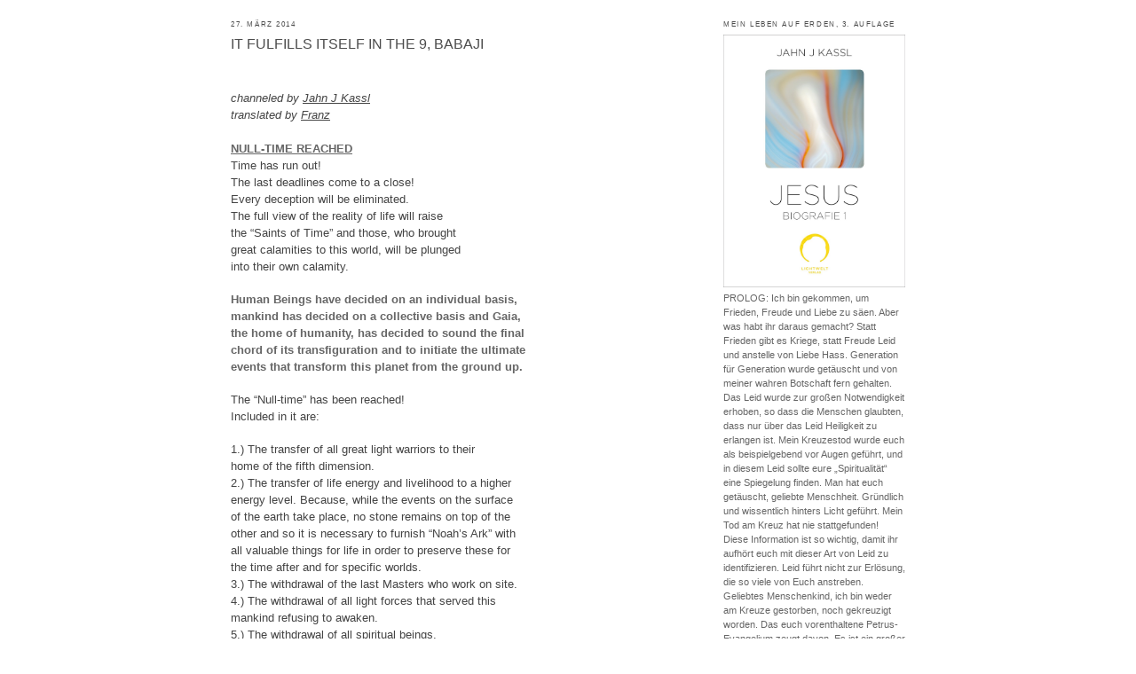

--- FILE ---
content_type: text/html; charset=UTF-8
request_url: https://lichtweltverlag.blogspot.com/2014/03/it-fulfills-itself-in-9-babaji.html
body_size: 19621
content:
<!DOCTYPE html>
<html dir='ltr' xmlns='http://www.w3.org/1999/xhtml' xmlns:b='http://www.google.com/2005/gml/b' xmlns:data='http://www.google.com/2005/gml/data' xmlns:expr='http://www.google.com/2005/gml/expr'>
<head>
<link href='https://www.blogger.com/static/v1/widgets/2944754296-widget_css_bundle.css' rel='stylesheet' type='text/css'/>
<meta content='text/html; charset=UTF-8' http-equiv='Content-Type'/>
<meta content='blogger' name='generator'/>
<link href='https://lichtweltverlag.blogspot.com/favicon.ico' rel='icon' type='image/x-icon'/>
<link href='http://lichtweltverlag.blogspot.com/2014/03/it-fulfills-itself-in-9-babaji.html' rel='canonical'/>
<link rel="alternate" type="application/atom+xml" title="Lichtweltverlag Blogspot - Atom" href="https://lichtweltverlag.blogspot.com/feeds/posts/default" />
<link rel="alternate" type="application/rss+xml" title="Lichtweltverlag Blogspot - RSS" href="https://lichtweltverlag.blogspot.com/feeds/posts/default?alt=rss" />
<link rel="service.post" type="application/atom+xml" title="Lichtweltverlag Blogspot - Atom" href="https://www.blogger.com/feeds/7002277479179807953/posts/default" />

<link rel="alternate" type="application/atom+xml" title="Lichtweltverlag Blogspot - Atom" href="https://lichtweltverlag.blogspot.com/feeds/717001169798892175/comments/default" />
<!--Can't find substitution for tag [blog.ieCssRetrofitLinks]-->
<link href='https://blogger.googleusercontent.com/img/b/R29vZ2xl/AVvXsEhjCsFb9BXu1f0wfoJ8DD_Zs0pHujdcsIXPh2u6hgks3RnAPi5N8HVEpVahwu4sGqvmPI4FB_jj6lU355z_WILuPHiWYzRm6yczo3lsDY1YICM6tGHpky50gMn2LQTmZ41J-6pxF1eBR__5/s200/pic_logo_lwv.jpg' rel='image_src'/>
<meta content='http://lichtweltverlag.blogspot.com/2014/03/it-fulfills-itself-in-9-babaji.html' property='og:url'/>
<meta content='IT FULFILLS ITSELF IN THE 9, BABAJI' property='og:title'/>
<meta content='     channeled by Jahn J Kassl   translated by Franz     NULL-TIME REACHED   Time has run out!   The last deadlines come to a close!   Every...' property='og:description'/>
<meta content='https://blogger.googleusercontent.com/img/b/R29vZ2xl/AVvXsEhjCsFb9BXu1f0wfoJ8DD_Zs0pHujdcsIXPh2u6hgks3RnAPi5N8HVEpVahwu4sGqvmPI4FB_jj6lU355z_WILuPHiWYzRm6yczo3lsDY1YICM6tGHpky50gMn2LQTmZ41J-6pxF1eBR__5/w1200-h630-p-k-no-nu/pic_logo_lwv.jpg' property='og:image'/>
<title>Lichtweltverlag Blogspot: IT FULFILLS ITSELF IN THE 9, BABAJI</title>
<style id='page-skin-1' type='text/css'><!--
/*
-----------------------------------------------
Blogger Template Style
Name:     Minima
Designer: Douglas Bowman
URL:      www.stopdesign.com
Date:     26 Feb 2004
Updated by: Blogger Team
----------------------------------------------- */
/* Variable definitions
====================
<Variable name="bgcolor" description="Page Background Color"
type="color" default="#fff">
<Variable name="textcolor" description="Text Color"
type="color" default="#333">
<Variable name="linkcolor" description="Link Color"
type="color" default="#58a">
<Variable name="pagetitlecolor" description="Blog Title Color"
type="color" default="#666">
<Variable name="descriptioncolor" description="Blog Description Color"
type="color" default="#999">
<Variable name="titlecolor" description="Post Title Color"
type="color" default="#c60">
<Variable name="bordercolor" description="Border Color"
type="color" default="#ccc">
<Variable name="sidebarcolor" description="Sidebar Title Color"
type="color" default="#999">
<Variable name="sidebartextcolor" description="Sidebar Text Color"
type="color" default="#666">
<Variable name="visitedlinkcolor" description="Visited Link Color"
type="color" default="#999">
<Variable name="bodyfont" description="Text Font"
type="font" default="normal normal 100% Georgia, Serif">
<Variable name="headerfont" description="Sidebar Title Font"
type="font"
default="normal normal 78% 'Trebuchet MS',Trebuchet,Arial,Verdana,Sans-serif">
<Variable name="pagetitlefont" description="Blog Title Font"
type="font"
default="normal normal 200% Georgia, Serif">
<Variable name="descriptionfont" description="Blog Description Font"
type="font"
default="normal normal 78% 'Trebuchet MS', Trebuchet, Arial, Verdana, Sans-serif">
<Variable name="postfooterfont" description="Post Footer Font"
type="font"
default="normal normal 78% 'Trebuchet MS', Trebuchet, Arial, Verdana, Sans-serif">
<Variable name="startSide" description="Side where text starts in blog language"
type="automatic" default="left">
<Variable name="endSide" description="Side where text ends in blog language"
type="automatic" default="right">
*/
/* Use this with templates/template-twocol.html */
body {
background:#ffffff;
margin:0;
color:#666666;
font:x-small Georgia Serif;
font-size/* */:/**/small;
font-size: /**/small;
text-align: center;
}
a:link {
color:#666666;
text-decoration:none;
}
a:visited {
color:#999999;
text-decoration:none;
}
a:hover {
color:#4c4c4c;
text-decoration:underline;
}
a img {
border-width:0;
}
/* Outer-Wrapper
----------------------------------------------- */
#outer-wrapper {
width: 760px;
margin:0 auto;
padding:10px;
text-align:left;
font: normal normal 87% Verdana, sans-serif;
}
#main-wrapper {
width: 530px;
float: left;
word-wrap: break-word; /* fix for long text breaking sidebar float in IE */
overflow: hidden;     /* fix for long non-text content breaking IE sidebar float */
}
#sidebar-wrapper {
width: 205px;
float: right;
word-wrap: break-word; /* fix for long text breaking sidebar float in IE */
overflow: hidden;      /* fix for long non-text content breaking IE sidebar float */
}
/* Headings
----------------------------------------------- */
h2 {
margin:1.5em 0 .75em;
font:normal normal 70% Verdana, sans-serif;
line-height: 1.4em;
text-transform:uppercase;
letter-spacing:.2em;
color:#4c4c4c;
}
/* Posts
-----------------------------------------------
*/
h2.date-header {
margin:1.5em 0 .5em;
}
.post {
margin:.5em 0 1.5em;
border-bottom:1px dotted #999999;
padding-bottom:1.5em;
}
.post h3 {
margin:.25em 0 0;
padding:0 0 4px;
font-size:140%;
font-weight:normal;
line-height:1.4em;
color:#4c4c4c;
}
.post h3 a, .post h3 a:visited, .post h3 strong {
display:block;
text-decoration:none;
color:#4c4c4c;
font-weight:normal;
}
.post h3 strong, .post h3 a:hover {
color:#666666;
}
.post-body {
margin:0 0 .75em;
line-height:1.6em;
}
.post-body blockquote {
line-height:1.3em;
}
.post-footer {
margin: .75em 0;
color:#4c4c4c;
text-transform:uppercase;
letter-spacing:.1em;
font: normal normal 63% Verdana, sans-serif;
line-height: 1.4em;
}
.comment-link {
margin-left:.6em;
}
.post img {
padding:4px;
border:1px solid #999999;
}
.post blockquote {
margin:1em 20px;
}
.post blockquote p {
margin:.75em 0;
}
/* Comments
----------------------------------------------- */
#comments h4 {
margin:1em 0;
font-weight: bold;
line-height: 1.4em;
text-transform:uppercase;
letter-spacing:.2em;
color: #4c4c4c;
}
#comments-block {
margin:1em 0 1.5em;
line-height:1.6em;
}
#comments-block .comment-author {
margin:.5em 0;
}
#comments-block .comment-body {
margin:.25em 0 0;
}
#comments-block .comment-footer {
margin:-.25em 0 2em;
line-height: 1.4em;
text-transform:uppercase;
letter-spacing:.1em;
}
#comments-block .comment-body p {
margin:0 0 .75em;
}
.deleted-comment {
font-style:italic;
color:gray;
}
#blog-pager-newer-link {
float: left;
}
#blog-pager-older-link {
float: right;
}
#blog-pager {
text-align: center;
}
.feed-links {
clear: both;
line-height: 2.5em;
}
/* Sidebar Content
----------------------------------------------- */
.sidebar {
color: #666666;
line-height: 1.5em;
}
.sidebar ul {
list-style:none;
margin:0 0 0;
padding:0 0 0;
}
.sidebar li {
margin:0;
padding-top:0;
padding-right:0;
padding-bottom:.25em;
padding-left:15px;
text-indent:-15px;
line-height:1.5em;
}
.sidebar .widget, .main .widget {
border-bottom:1px dotted #999999;
margin:0 0 1.5em;
padding:0 0 1.5em;
}
.main .Blog {
border-bottom-width: 0;
}
/* Profile
----------------------------------------------- */
.profile-img {
float: left;
margin-top: 0;
margin-right: 5px;
margin-bottom: 5px;
margin-left: 0;
padding: 4px;
border: 1px solid #999999;
}
.profile-data {
margin:0;
text-transform:uppercase;
letter-spacing:.1em;
font: normal normal 63% Verdana, sans-serif;
color: #4c4c4c;
font-weight: bold;
line-height: 1.6em;
}
.profile-datablock {
margin:.5em 0 .5em;
}
.profile-textblock {
margin: 0.5em 0;
line-height: 1.6em;
}
.profile-link {
font: normal normal 63% Verdana, sans-serif;
text-transform: uppercase;
letter-spacing: .1em;
}
/* Footer
----------------------------------------------- */
#footer {
width:660px;
clear:both;
margin:0 auto;
padding-top:15px;
line-height: 1.6em;
text-transform:uppercase;
letter-spacing:.1em;
text-align: center;
}
/* Navbar
&#8212;&#8212;&#8212;&#8212;&#8212;&#8212;&#8212;&#8212;&#8212;&#8212;&#8212;&#8212;&#8212;&#8212;&#8212;&#8211; */
#navbar-iframe {
height:0px;
visibility:hidden;
display:none
}
#header h1 { display: none; }
#header .description { display: none; }

--></style>
<link href='https://www.blogger.com/dyn-css/authorization.css?targetBlogID=7002277479179807953&amp;zx=4d940168-61d5-4ebb-9def-29006d699189' media='none' onload='if(media!=&#39;all&#39;)media=&#39;all&#39;' rel='stylesheet'/><noscript><link href='https://www.blogger.com/dyn-css/authorization.css?targetBlogID=7002277479179807953&amp;zx=4d940168-61d5-4ebb-9def-29006d699189' rel='stylesheet'/></noscript>
<meta name='google-adsense-platform-account' content='ca-host-pub-1556223355139109'/>
<meta name='google-adsense-platform-domain' content='blogspot.com'/>

</head>
<body>
<div class='navbar section' id='navbar'><div class='widget Navbar' data-version='1' id='Navbar1'><script type="text/javascript">
    function setAttributeOnload(object, attribute, val) {
      if(window.addEventListener) {
        window.addEventListener('load',
          function(){ object[attribute] = val; }, false);
      } else {
        window.attachEvent('onload', function(){ object[attribute] = val; });
      }
    }
  </script>
<div id="navbar-iframe-container"></div>
<script type="text/javascript" src="https://apis.google.com/js/platform.js"></script>
<script type="text/javascript">
      gapi.load("gapi.iframes:gapi.iframes.style.bubble", function() {
        if (gapi.iframes && gapi.iframes.getContext) {
          gapi.iframes.getContext().openChild({
              url: 'https://www.blogger.com/navbar/7002277479179807953?po\x3d717001169798892175\x26origin\x3dhttps://lichtweltverlag.blogspot.com',
              where: document.getElementById("navbar-iframe-container"),
              id: "navbar-iframe"
          });
        }
      });
    </script><script type="text/javascript">
(function() {
var script = document.createElement('script');
script.type = 'text/javascript';
script.src = '//pagead2.googlesyndication.com/pagead/js/google_top_exp.js';
var head = document.getElementsByTagName('head')[0];
if (head) {
head.appendChild(script);
}})();
</script>
</div></div>
<div id='outer-wrapper'><div id='wrap2'>
<!-- skip links for text browsers -->
<span id='skiplinks' style='display:none;'>
<a href='#main'>skip to main </a> |
      <a href='#sidebar'>skip to sidebar</a>
</span>
<div id='header-wrapper'>
<div class='header section' id='header'><div class='widget Header' data-version='1' id='Header1'>
<div id='header-inner'>
<div class='titlewrapper'>
<h1 class='title'>
<a href='https://lichtweltverlag.blogspot.com/'>
Lichtweltverlag Blogspot
</a>
</h1>
</div>
<div class='descriptionwrapper'>
<p class='description'><span>
</span></p>
</div>
</div>
</div></div>
</div>
<div id='content-wrapper'>
<div id='crosscol-wrapper' style='text-align:center'>
<div class='crosscol no-items section' id='crosscol'></div>
</div>
<div id='main-wrapper'>
<div class='main section' id='main'><div class='widget Blog' data-version='1' id='Blog1'>
<div class='blog-posts hfeed'>

          <div class="date-outer">
        
<h2 class='date-header'><span>27. März 2014</span></h2>

          <div class="date-posts">
        
<div class='post-outer'>
<div class='post hentry'>
<a name='717001169798892175'></a>
<h3 class='post-title entry-title'>
<a href='https://lichtweltverlag.blogspot.com/2014/03/it-fulfills-itself-in-9-babaji.html'>IT FULFILLS ITSELF IN THE 9, BABAJI</a>
</h3>
<div class='post-header-line-1'></div>
<div class='post-body entry-content'>
<!--[if gte mso 9]><xml>
 <w:WordDocument>
  <w:View>Normal</w:View>
  <w:Zoom>0</w:Zoom>
  <w:TrackMoves/>
  <w:TrackFormatting/>
  <w:HyphenationZone>21</w:HyphenationZone>
  <w:PunctuationKerning/>
  <w:ValidateAgainstSchemas/>
  <w:SaveIfXMLInvalid>false</w:SaveIfXMLInvalid>
  <w:IgnoreMixedContent>false</w:IgnoreMixedContent>
  <w:AlwaysShowPlaceholderText>false</w:AlwaysShowPlaceholderText>
  <w:DoNotPromoteQF/>
  <w:LidThemeOther>DE-AT</w:LidThemeOther>
  <w:LidThemeAsian>X-NONE</w:LidThemeAsian>
  <w:LidThemeComplexScript>X-NONE</w:LidThemeComplexScript>
  <w:Compatibility>
   <w:BreakWrappedTables/>
   <w:SnapToGridInCell/>
   <w:WrapTextWithPunct/>
   <w:UseAsianBreakRules/>
   <w:DontGrowAutofit/>
   <w:SplitPgBreakAndParaMark/>
   <w:DontVertAlignCellWithSp/>
   <w:DontBreakConstrainedForcedTables/>
   <w:DontVertAlignInTxbx/>
   <w:Word11KerningPairs/>
   <w:CachedColBalance/>
  </w:Compatibility>
  <w:BrowserLevel>MicrosoftInternetExplorer4</w:BrowserLevel>
  <m:mathPr>
   <m:mathFont m:val="Cambria Math"/>
   <m:brkBin m:val="before"/>
   <m:brkBinSub m:val="--"/>
   <m:smallFrac m:val="off"/>
   <m:dispDef/>
   <m:lMargin m:val="0"/>
   <m:rMargin m:val="0"/>
   <m:defJc m:val="centerGroup"/>
   <m:wrapIndent m:val="1440"/>
   <m:intLim m:val="subSup"/>
   <m:naryLim m:val="undOvr"/>
  </m:mathPr></w:WordDocument>
</xml><![endif]--><br />
<!--[if gte mso 9]><xml>
 <w:LatentStyles DefLockedState="false" DefUnhideWhenUsed="true"
  DefSemiHidden="true" DefQFormat="false" DefPriority="99"
  LatentStyleCount="267">
  <w:LsdException Locked="false" Priority="0" SemiHidden="false"
   UnhideWhenUsed="false" QFormat="true" Name="Normal"/>
  <w:LsdException Locked="false" Priority="9" SemiHidden="false"
   UnhideWhenUsed="false" QFormat="true" Name="heading 1"/>
  <w:LsdException Locked="false" Priority="9" QFormat="true" Name="heading 2"/>
  <w:LsdException Locked="false" Priority="9" QFormat="true" Name="heading 3"/>
  <w:LsdException Locked="false" Priority="9" QFormat="true" Name="heading 4"/>
  <w:LsdException Locked="false" Priority="9" QFormat="true" Name="heading 5"/>
  <w:LsdException Locked="false" Priority="9" QFormat="true" Name="heading 6"/>
  <w:LsdException Locked="false" Priority="9" QFormat="true" Name="heading 7"/>
  <w:LsdException Locked="false" Priority="9" QFormat="true" Name="heading 8"/>
  <w:LsdException Locked="false" Priority="9" QFormat="true" Name="heading 9"/>
  <w:LsdException Locked="false" Priority="39" Name="toc 1"/>
  <w:LsdException Locked="false" Priority="39" Name="toc 2"/>
  <w:LsdException Locked="false" Priority="39" Name="toc 3"/>
  <w:LsdException Locked="false" Priority="39" Name="toc 4"/>
  <w:LsdException Locked="false" Priority="39" Name="toc 5"/>
  <w:LsdException Locked="false" Priority="39" Name="toc 6"/>
  <w:LsdException Locked="false" Priority="39" Name="toc 7"/>
  <w:LsdException Locked="false" Priority="39" Name="toc 8"/>
  <w:LsdException Locked="false" Priority="39" Name="toc 9"/>
  <w:LsdException Locked="false" Priority="35" QFormat="true" Name="caption"/>
  <w:LsdException Locked="false" Priority="10" SemiHidden="false"
   UnhideWhenUsed="false" QFormat="true" Name="Title"/>
  <w:LsdException Locked="false" Priority="1" Name="Default Paragraph Font"/>
  <w:LsdException Locked="false" Priority="11" SemiHidden="false"
   UnhideWhenUsed="false" QFormat="true" Name="Subtitle"/>
  <w:LsdException Locked="false" Priority="22" SemiHidden="false"
   UnhideWhenUsed="false" QFormat="true" Name="Strong"/>
  <w:LsdException Locked="false" Priority="20" SemiHidden="false"
   UnhideWhenUsed="false" QFormat="true" Name="Emphasis"/>
  <w:LsdException Locked="false" Priority="59" SemiHidden="false"
   UnhideWhenUsed="false" Name="Table Grid"/>
  <w:LsdException Locked="false" UnhideWhenUsed="false" Name="Placeholder Text"/>
  <w:LsdException Locked="false" Priority="1" SemiHidden="false"
   UnhideWhenUsed="false" QFormat="true" Name="No Spacing"/>
  <w:LsdException Locked="false" Priority="60" SemiHidden="false"
   UnhideWhenUsed="false" Name="Light Shading"/>
  <w:LsdException Locked="false" Priority="61" SemiHidden="false"
   UnhideWhenUsed="false" Name="Light List"/>
  <w:LsdException Locked="false" Priority="62" SemiHidden="false"
   UnhideWhenUsed="false" Name="Light Grid"/>
  <w:LsdException Locked="false" Priority="63" SemiHidden="false"
   UnhideWhenUsed="false" Name="Medium Shading 1"/>
  <w:LsdException Locked="false" Priority="64" SemiHidden="false"
   UnhideWhenUsed="false" Name="Medium Shading 2"/>
  <w:LsdException Locked="false" Priority="65" SemiHidden="false"
   UnhideWhenUsed="false" Name="Medium List 1"/>
  <w:LsdException Locked="false" Priority="66" SemiHidden="false"
   UnhideWhenUsed="false" Name="Medium List 2"/>
  <w:LsdException Locked="false" Priority="67" SemiHidden="false"
   UnhideWhenUsed="false" Name="Medium Grid 1"/>
  <w:LsdException Locked="false" Priority="68" SemiHidden="false"
   UnhideWhenUsed="false" Name="Medium Grid 2"/>
  <w:LsdException Locked="false" Priority="69" SemiHidden="false"
   UnhideWhenUsed="false" Name="Medium Grid 3"/>
  <w:LsdException Locked="false" Priority="70" SemiHidden="false"
   UnhideWhenUsed="false" Name="Dark List"/>
  <w:LsdException Locked="false" Priority="71" SemiHidden="false"
   UnhideWhenUsed="false" Name="Colorful Shading"/>
  <w:LsdException Locked="false" Priority="72" SemiHidden="false"
   UnhideWhenUsed="false" Name="Colorful List"/>
  <w:LsdException Locked="false" Priority="73" SemiHidden="false"
   UnhideWhenUsed="false" Name="Colorful Grid"/>
  <w:LsdException Locked="false" Priority="60" SemiHidden="false"
   UnhideWhenUsed="false" Name="Light Shading Accent 1"/>
  <w:LsdException Locked="false" Priority="61" SemiHidden="false"
   UnhideWhenUsed="false" Name="Light List Accent 1"/>
  <w:LsdException Locked="false" Priority="62" SemiHidden="false"
   UnhideWhenUsed="false" Name="Light Grid Accent 1"/>
  <w:LsdException Locked="false" Priority="63" SemiHidden="false"
   UnhideWhenUsed="false" Name="Medium Shading 1 Accent 1"/>
  <w:LsdException Locked="false" Priority="64" SemiHidden="false"
   UnhideWhenUsed="false" Name="Medium Shading 2 Accent 1"/>
  <w:LsdException Locked="false" Priority="65" SemiHidden="false"
   UnhideWhenUsed="false" Name="Medium List 1 Accent 1"/>
  <w:LsdException Locked="false" UnhideWhenUsed="false" Name="Revision"/>
  <w:LsdException Locked="false" Priority="34" SemiHidden="false"
   UnhideWhenUsed="false" QFormat="true" Name="List Paragraph"/>
  <w:LsdException Locked="false" Priority="29" SemiHidden="false"
   UnhideWhenUsed="false" QFormat="true" Name="Quote"/>
  <w:LsdException Locked="false" Priority="30" SemiHidden="false"
   UnhideWhenUsed="false" QFormat="true" Name="Intense Quote"/>
  <w:LsdException Locked="false" Priority="66" SemiHidden="false"
   UnhideWhenUsed="false" Name="Medium List 2 Accent 1"/>
  <w:LsdException Locked="false" Priority="67" SemiHidden="false"
   UnhideWhenUsed="false" Name="Medium Grid 1 Accent 1"/>
  <w:LsdException Locked="false" Priority="68" SemiHidden="false"
   UnhideWhenUsed="false" Name="Medium Grid 2 Accent 1"/>
  <w:LsdException Locked="false" Priority="69" SemiHidden="false"
   UnhideWhenUsed="false" Name="Medium Grid 3 Accent 1"/>
  <w:LsdException Locked="false" Priority="70" SemiHidden="false"
   UnhideWhenUsed="false" Name="Dark List Accent 1"/>
  <w:LsdException Locked="false" Priority="71" SemiHidden="false"
   UnhideWhenUsed="false" Name="Colorful Shading Accent 1"/>
  <w:LsdException Locked="false" Priority="72" SemiHidden="false"
   UnhideWhenUsed="false" Name="Colorful List Accent 1"/>
  <w:LsdException Locked="false" Priority="73" SemiHidden="false"
   UnhideWhenUsed="false" Name="Colorful Grid Accent 1"/>
  <w:LsdException Locked="false" Priority="60" SemiHidden="false"
   UnhideWhenUsed="false" Name="Light Shading Accent 2"/>
  <w:LsdException Locked="false" Priority="61" SemiHidden="false"
   UnhideWhenUsed="false" Name="Light List Accent 2"/>
  <w:LsdException Locked="false" Priority="62" SemiHidden="false"
   UnhideWhenUsed="false" Name="Light Grid Accent 2"/>
  <w:LsdException Locked="false" Priority="63" SemiHidden="false"
   UnhideWhenUsed="false" Name="Medium Shading 1 Accent 2"/>
  <w:LsdException Locked="false" Priority="64" SemiHidden="false"
   UnhideWhenUsed="false" Name="Medium Shading 2 Accent 2"/>
  <w:LsdException Locked="false" Priority="65" SemiHidden="false"
   UnhideWhenUsed="false" Name="Medium List 1 Accent 2"/>
  <w:LsdException Locked="false" Priority="66" SemiHidden="false"
   UnhideWhenUsed="false" Name="Medium List 2 Accent 2"/>
  <w:LsdException Locked="false" Priority="67" SemiHidden="false"
   UnhideWhenUsed="false" Name="Medium Grid 1 Accent 2"/>
  <w:LsdException Locked="false" Priority="68" SemiHidden="false"
   UnhideWhenUsed="false" Name="Medium Grid 2 Accent 2"/>
  <w:LsdException Locked="false" Priority="69" SemiHidden="false"
   UnhideWhenUsed="false" Name="Medium Grid 3 Accent 2"/>
  <w:LsdException Locked="false" Priority="70" SemiHidden="false"
   UnhideWhenUsed="false" Name="Dark List Accent 2"/>
  <w:LsdException Locked="false" Priority="71" SemiHidden="false"
   UnhideWhenUsed="false" Name="Colorful Shading Accent 2"/>
  <w:LsdException Locked="false" Priority="72" SemiHidden="false"
   UnhideWhenUsed="false" Name="Colorful List Accent 2"/>
  <w:LsdException Locked="false" Priority="73" SemiHidden="false"
   UnhideWhenUsed="false" Name="Colorful Grid Accent 2"/>
  <w:LsdException Locked="false" Priority="60" SemiHidden="false"
   UnhideWhenUsed="false" Name="Light Shading Accent 3"/>
  <w:LsdException Locked="false" Priority="61" SemiHidden="false"
   UnhideWhenUsed="false" Name="Light List Accent 3"/>
  <w:LsdException Locked="false" Priority="62" SemiHidden="false"
   UnhideWhenUsed="false" Name="Light Grid Accent 3"/>
  <w:LsdException Locked="false" Priority="63" SemiHidden="false"
   UnhideWhenUsed="false" Name="Medium Shading 1 Accent 3"/>
  <w:LsdException Locked="false" Priority="64" SemiHidden="false"
   UnhideWhenUsed="false" Name="Medium Shading 2 Accent 3"/>
  <w:LsdException Locked="false" Priority="65" SemiHidden="false"
   UnhideWhenUsed="false" Name="Medium List 1 Accent 3"/>
  <w:LsdException Locked="false" Priority="66" SemiHidden="false"
   UnhideWhenUsed="false" Name="Medium List 2 Accent 3"/>
  <w:LsdException Locked="false" Priority="67" SemiHidden="false"
   UnhideWhenUsed="false" Name="Medium Grid 1 Accent 3"/>
  <w:LsdException Locked="false" Priority="68" SemiHidden="false"
   UnhideWhenUsed="false" Name="Medium Grid 2 Accent 3"/>
  <w:LsdException Locked="false" Priority="69" SemiHidden="false"
   UnhideWhenUsed="false" Name="Medium Grid 3 Accent 3"/>
  <w:LsdException Locked="false" Priority="70" SemiHidden="false"
   UnhideWhenUsed="false" Name="Dark List Accent 3"/>
  <w:LsdException Locked="false" Priority="71" SemiHidden="false"
   UnhideWhenUsed="false" Name="Colorful Shading Accent 3"/>
  <w:LsdException Locked="false" Priority="72" SemiHidden="false"
   UnhideWhenUsed="false" Name="Colorful List Accent 3"/>
  <w:LsdException Locked="false" Priority="73" SemiHidden="false"
   UnhideWhenUsed="false" Name="Colorful Grid Accent 3"/>
  <w:LsdException Locked="false" Priority="60" SemiHidden="false"
   UnhideWhenUsed="false" Name="Light Shading Accent 4"/>
  <w:LsdException Locked="false" Priority="61" SemiHidden="false"
   UnhideWhenUsed="false" Name="Light List Accent 4"/>
  <w:LsdException Locked="false" Priority="62" SemiHidden="false"
   UnhideWhenUsed="false" Name="Light Grid Accent 4"/>
  <w:LsdException Locked="false" Priority="63" SemiHidden="false"
   UnhideWhenUsed="false" Name="Medium Shading 1 Accent 4"/>
  <w:LsdException Locked="false" Priority="64" SemiHidden="false"
   UnhideWhenUsed="false" Name="Medium Shading 2 Accent 4"/>
  <w:LsdException Locked="false" Priority="65" SemiHidden="false"
   UnhideWhenUsed="false" Name="Medium List 1 Accent 4"/>
  <w:LsdException Locked="false" Priority="66" SemiHidden="false"
   UnhideWhenUsed="false" Name="Medium List 2 Accent 4"/>
  <w:LsdException Locked="false" Priority="67" SemiHidden="false"
   UnhideWhenUsed="false" Name="Medium Grid 1 Accent 4"/>
  <w:LsdException Locked="false" Priority="68" SemiHidden="false"
   UnhideWhenUsed="false" Name="Medium Grid 2 Accent 4"/>
  <w:LsdException Locked="false" Priority="69" SemiHidden="false"
   UnhideWhenUsed="false" Name="Medium Grid 3 Accent 4"/>
  <w:LsdException Locked="false" Priority="70" SemiHidden="false"
   UnhideWhenUsed="false" Name="Dark List Accent 4"/>
  <w:LsdException Locked="false" Priority="71" SemiHidden="false"
   UnhideWhenUsed="false" Name="Colorful Shading Accent 4"/>
  <w:LsdException Locked="false" Priority="72" SemiHidden="false"
   UnhideWhenUsed="false" Name="Colorful List Accent 4"/>
  <w:LsdException Locked="false" Priority="73" SemiHidden="false"
   UnhideWhenUsed="false" Name="Colorful Grid Accent 4"/>
  <w:LsdException Locked="false" Priority="60" SemiHidden="false"
   UnhideWhenUsed="false" Name="Light Shading Accent 5"/>
  <w:LsdException Locked="false" Priority="61" SemiHidden="false"
   UnhideWhenUsed="false" Name="Light List Accent 5"/>
  <w:LsdException Locked="false" Priority="62" SemiHidden="false"
   UnhideWhenUsed="false" Name="Light Grid Accent 5"/>
  <w:LsdException Locked="false" Priority="63" SemiHidden="false"
   UnhideWhenUsed="false" Name="Medium Shading 1 Accent 5"/>
  <w:LsdException Locked="false" Priority="64" SemiHidden="false"
   UnhideWhenUsed="false" Name="Medium Shading 2 Accent 5"/>
  <w:LsdException Locked="false" Priority="65" SemiHidden="false"
   UnhideWhenUsed="false" Name="Medium List 1 Accent 5"/>
  <w:LsdException Locked="false" Priority="66" SemiHidden="false"
   UnhideWhenUsed="false" Name="Medium List 2 Accent 5"/>
  <w:LsdException Locked="false" Priority="67" SemiHidden="false"
   UnhideWhenUsed="false" Name="Medium Grid 1 Accent 5"/>
  <w:LsdException Locked="false" Priority="68" SemiHidden="false"
   UnhideWhenUsed="false" Name="Medium Grid 2 Accent 5"/>
  <w:LsdException Locked="false" Priority="69" SemiHidden="false"
   UnhideWhenUsed="false" Name="Medium Grid 3 Accent 5"/>
  <w:LsdException Locked="false" Priority="70" SemiHidden="false"
   UnhideWhenUsed="false" Name="Dark List Accent 5"/>
  <w:LsdException Locked="false" Priority="71" SemiHidden="false"
   UnhideWhenUsed="false" Name="Colorful Shading Accent 5"/>
  <w:LsdException Locked="false" Priority="72" SemiHidden="false"
   UnhideWhenUsed="false" Name="Colorful List Accent 5"/>
  <w:LsdException Locked="false" Priority="73" SemiHidden="false"
   UnhideWhenUsed="false" Name="Colorful Grid Accent 5"/>
  <w:LsdException Locked="false" Priority="60" SemiHidden="false"
   UnhideWhenUsed="false" Name="Light Shading Accent 6"/>
  <w:LsdException Locked="false" Priority="61" SemiHidden="false"
   UnhideWhenUsed="false" Name="Light List Accent 6"/>
  <w:LsdException Locked="false" Priority="62" SemiHidden="false"
   UnhideWhenUsed="false" Name="Light Grid Accent 6"/>
  <w:LsdException Locked="false" Priority="63" SemiHidden="false"
   UnhideWhenUsed="false" Name="Medium Shading 1 Accent 6"/>
  <w:LsdException Locked="false" Priority="64" SemiHidden="false"
   UnhideWhenUsed="false" Name="Medium Shading 2 Accent 6"/>
  <w:LsdException Locked="false" Priority="65" SemiHidden="false"
   UnhideWhenUsed="false" Name="Medium List 1 Accent 6"/>
  <w:LsdException Locked="false" Priority="66" SemiHidden="false"
   UnhideWhenUsed="false" Name="Medium List 2 Accent 6"/>
  <w:LsdException Locked="false" Priority="67" SemiHidden="false"
   UnhideWhenUsed="false" Name="Medium Grid 1 Accent 6"/>
  <w:LsdException Locked="false" Priority="68" SemiHidden="false"
   UnhideWhenUsed="false" Name="Medium Grid 2 Accent 6"/>
  <w:LsdException Locked="false" Priority="69" SemiHidden="false"
   UnhideWhenUsed="false" Name="Medium Grid 3 Accent 6"/>
  <w:LsdException Locked="false" Priority="70" SemiHidden="false"
   UnhideWhenUsed="false" Name="Dark List Accent 6"/>
  <w:LsdException Locked="false" Priority="71" SemiHidden="false"
   UnhideWhenUsed="false" Name="Colorful Shading Accent 6"/>
  <w:LsdException Locked="false" Priority="72" SemiHidden="false"
   UnhideWhenUsed="false" Name="Colorful List Accent 6"/>
  <w:LsdException Locked="false" Priority="73" SemiHidden="false"
   UnhideWhenUsed="false" Name="Colorful Grid Accent 6"/>
  <w:LsdException Locked="false" Priority="19" SemiHidden="false"
   UnhideWhenUsed="false" QFormat="true" Name="Subtle Emphasis"/>
  <w:LsdException Locked="false" Priority="21" SemiHidden="false"
   UnhideWhenUsed="false" QFormat="true" Name="Intense Emphasis"/>
  <w:LsdException Locked="false" Priority="31" SemiHidden="false"
   UnhideWhenUsed="false" QFormat="true" Name="Subtle Reference"/>
  <w:LsdException Locked="false" Priority="32" SemiHidden="false"
   UnhideWhenUsed="false" QFormat="true" Name="Intense Reference"/>
  <w:LsdException Locked="false" Priority="33" SemiHidden="false"
   UnhideWhenUsed="false" QFormat="true" Name="Book Title"/>
  <w:LsdException Locked="false" Priority="37" Name="Bibliography"/>
  <w:LsdException Locked="false" Priority="39" QFormat="true" Name="TOC Heading"/>
 </w:LatentStyles>
</xml><![endif]--><!--[if gte mso 10]>
<style>
 /* Style Definitions */
 table.MsoNormalTable
 {mso-style-name:"Normale Tabelle";
 mso-tstyle-rowband-size:0;
 mso-tstyle-colband-size:0;
 mso-style-noshow:yes;
 mso-style-priority:99;
 mso-style-qformat:yes;
 mso-style-parent:"";
 mso-padding-alt:0cm 5.4pt 0cm 5.4pt;
 mso-para-margin:0cm;
 mso-para-margin-bottom:.0001pt;
 mso-pagination:widow-orphan;
 font-size:11.0pt;
 font-family:"Calibri","sans-serif";
 mso-ascii-font-family:Calibri;
 mso-ascii-theme-font:minor-latin;
 mso-fareast-font-family:"Times New Roman";
 mso-fareast-theme-font:minor-fareast;
 mso-hansi-font-family:Calibri;
 mso-hansi-theme-font:minor-latin;
 mso-bidi-font-family:"Times New Roman";
 mso-bidi-theme-font:minor-bidi;}
</style>
<![endif]-->

<br />
<div class="MsoNormal">
<i><span style="font-family: Verdana,sans-serif;"><span style="font-size: small;"><span style="color: #444444;"><span lang="EN-US" style="line-height: 150%;">channeled by <u>Jahn J Kassl</u></span></span></span></span></i></div>
<div class="MsoNormal">
<i><span style="font-family: Verdana,sans-serif;"><span style="font-size: small;"><span style="color: #444444;"><span lang="EN-US" style="line-height: 150%;">translated by <u>Franz</u></span></span></span></span></i></div>
<div class="MsoNormal">
<span style="font-family: Verdana,sans-serif;"><span style="font-size: small;"><span style="color: #444444;"><span lang="EN-US" style="line-height: 150%;"><br /></span></span></span></span></div>
<div class="MsoNormal">
<span style="font-family: Verdana,sans-serif;"><span style="font-size: small;"><span style="color: #444444;"><span style="color: #666666;"><b><u><span lang="EN-US" style="line-height: 150%;">NULL-TIME REACHED</span></u></b></span><span lang="EN-US" style="line-height: 150%;"></span></span></span></span></div>
<div class="MsoNormal">
<span style="font-family: Verdana,sans-serif;"><span style="font-size: small;"><span style="color: #444444;"><span lang="EN-US" style="line-height: 150%;">Time
has run out!</span></span></span></span></div>
<div class="MsoNormal">
<span style="font-family: Verdana,sans-serif;"><span style="font-size: small;"><span style="color: #444444;"><span lang="EN-US" style="line-height: 150%;">The
last deadlines come to a close!</span></span></span></span></div>
<div class="MsoNormal">
<span style="font-family: Verdana,sans-serif;"><span style="font-size: small;"><span style="color: #444444;"><span lang="EN-US" style="line-height: 150%;">Every
deception will be eliminated.&nbsp;</span></span></span></span></div>
<div class="MsoNormal">
<span style="font-family: Verdana,sans-serif;"><span style="font-size: small;"><span style="color: #444444;"><span lang="EN-US" style="line-height: 150%;">The full view of the reality of life will raise&nbsp;</span></span></span></span></div>
<div class="MsoNormal">
<span style="font-family: Verdana,sans-serif;"><span style="font-size: small;"><span style="color: #444444;"><span lang="EN-US" style="line-height: 150%;">the &#8220;Saints of Time&#8221; and those, who brought&nbsp;</span></span></span></span></div>
<div class="MsoNormal">
<span style="font-family: Verdana,sans-serif;"><span style="font-size: small;"><span style="color: #444444;"><span lang="EN-US" style="line-height: 150%;">great calamities to this world,
will be plunged</span></span></span></span></div>
<div class="MsoNormal">
<span style="font-family: Verdana,sans-serif;"><span style="font-size: small;"><span style="color: #444444;"><span lang="EN-US" style="line-height: 150%;">into their own calamity.</span><b><span lang="EN-US" style="line-height: 150%;">&nbsp;</span></b></span></span></span></div>
<div class="MsoNormal">
<br /></div>
<div class="MsoNormal">
<span style="color: #666666;"><span style="font-family: Verdana,sans-serif;"><span style="font-size: small;"><b><span lang="EN-US" style="line-height: 150%;">Human Beings have decided on an
individual basis,&nbsp;</span></b></span></span></span></div>
<div class="MsoNormal">
<span style="color: #666666;"><span style="font-family: Verdana,sans-serif;"><span style="font-size: small;"><b><span lang="EN-US" style="line-height: 150%;">mankind has decided on a collective basis and Gaia,&nbsp;</span></b></span></span></span></div>
<div class="MsoNormal">
<span style="color: #666666;"><span style="font-family: Verdana,sans-serif;"><span style="font-size: small;"><b><span lang="EN-US" style="line-height: 150%;">the home
of humanity, has decided to sound the final&nbsp;</span></b></span></span></span></div>
<div class="MsoNormal">
<span style="color: #666666;"><span style="font-family: Verdana,sans-serif;"><span style="font-size: small;"><b><span lang="EN-US" style="line-height: 150%;">chord of its transfiguration and to
initiate the ultimate&nbsp;</span></b></span></span></span></div>
<div class="MsoNormal">
<span style="color: #666666;"><span style="font-family: Verdana,sans-serif;"><span style="font-size: small;"><b><span lang="EN-US" style="line-height: 150%;">events that transform this planet from the ground up.</span></b><span lang="EN-US" style="line-height: 150%;">&nbsp;</span></span></span></span></div>
<div class="MsoNormal">
<br /></div>
<div class="MsoNormal">
<span style="font-family: Verdana,sans-serif;"><span style="font-size: small;"><span style="color: #444444;"><span lang="EN-US" style="line-height: 150%;">The
&#8220;Null-time&#8221; has been reached!</span></span></span></span></div>
<div class="MsoListParagraphCxSpFirst" style="margin-left: 0cm;">
<span style="font-family: Verdana,sans-serif;"><span style="font-size: small;"><span style="color: #444444;"><span lang="EN-US" style="line-height: 150%;">Included
in it are:</span></span></span></span></div>
<div class="MsoListParagraphCxSpFirst" style="margin-left: 0cm;">
<br /></div>
<div class="MsoListParagraphCxSpFirst" style="margin-left: 0cm;">
<span style="font-family: Verdana,sans-serif;"><span style="font-size: small;"><span style="color: #444444;"><span lang="EN-US" style="line-height: 150%;">1.) The transfer of all great light
warriors to their&nbsp;</span></span></span></span></div>
<div class="MsoListParagraphCxSpMiddle" style="margin-left: 0cm;">
<span style="font-family: Verdana,sans-serif;"><span style="font-size: small;"><span style="color: #444444;"><span lang="EN-US" style="line-height: 150%;">home of the fifth dimension.</span></span></span></span></div>
<div class="MsoListParagraphCxSpMiddle" style="margin-left: 0cm;">
<span style="font-family: Verdana,sans-serif;"><span style="font-size: small;"><span style="color: #444444;"><span lang="EN-US" style="line-height: 150%;">2.) The transfer of life energy and
livelihood to a higher&nbsp;</span></span></span></span></div>
<div class="MsoListParagraphCxSpMiddle" style="margin-left: 0cm;">
<span style="font-family: Verdana,sans-serif;"><span style="font-size: small;"><span style="color: #444444;"><span lang="EN-US" style="line-height: 150%;">energy level. Because, while the events on the surface&nbsp;</span></span></span></span></div>
<div class="MsoListParagraphCxSpMiddle" style="margin-left: 0cm;">
<span style="font-family: Verdana,sans-serif;"><span style="font-size: small;"><span style="color: #444444;"><span lang="EN-US" style="line-height: 150%;">of the earth take place, no stone remains on top of the&nbsp;</span></span></span></span></div>
<div class="MsoListParagraphCxSpMiddle" style="margin-left: 0cm;">
<span style="font-family: Verdana,sans-serif;"><span style="font-size: small;"><span style="color: #444444;"><span lang="EN-US" style="line-height: 150%;">other and so it is
necessary to furnish &#8220;Noah&#8217;s Ark&#8221; with&nbsp;</span></span></span></span></div>
<div class="MsoListParagraphCxSpMiddle" style="margin-left: 0cm;">
<span style="font-family: Verdana,sans-serif;"><span style="font-size: small;"><span style="color: #444444;"><span lang="EN-US" style="line-height: 150%;">all valuable things for life in order to
preserve these for&nbsp;</span></span></span></span></div>
<div class="MsoListParagraphCxSpMiddle" style="margin-left: 0cm;">
<span style="font-family: Verdana,sans-serif;"><span style="font-size: small;"><span style="color: #444444;"><span lang="EN-US" style="line-height: 150%;">the time after and for specific worlds.</span></span></span></span></div>
<div class="MsoListParagraphCxSpMiddle" style="margin-left: 0cm;">
<span style="font-family: Verdana,sans-serif;"><span style="font-size: small;"><span style="color: #444444;"><span lang="EN-US" style="line-height: 150%;">3.) The withdrawal of the last Masters
who work on site.</span></span></span></span></div>
<div class="MsoListParagraphCxSpMiddle" style="margin-left: 0cm;">
<span style="font-family: Verdana,sans-serif;"><span style="font-size: small;"><span style="color: #444444;"><span lang="EN-US" style="line-height: 150%;">4.) The withdrawal of all light forces
that served this&nbsp;</span></span></span></span></div>
<div class="MsoListParagraphCxSpMiddle" style="margin-left: 0cm;">
<span style="font-family: Verdana,sans-serif;"><span style="font-size: small;"><span style="color: #444444;"><span lang="EN-US" style="line-height: 150%;">mankind refusing to awaken.</span></span></span></span></div>
<div class="MsoListParagraphCxSpMiddle" style="margin-left: 0cm;">
<span style="font-family: Verdana,sans-serif;"><span style="font-size: small;"><span style="color: #444444;"><span lang="EN-US" style="line-height: 150%;">5.) The withdrawal of all spiritual
beings,&nbsp;</span></span></span></span></div>
<div class="MsoListParagraphCxSpMiddle" style="margin-left: 0cm;">
<span style="font-family: Verdana,sans-serif;"><span style="font-size: small;"><span style="color: #444444;"><span lang="EN-US" style="line-height: 150%;">which had taken on the guardianship for this world.</span></span></span></span></div>
<div class="MsoListParagraphCxSpMiddle" style="margin-left: 0cm;">
<span style="font-family: Verdana,sans-serif;"><span style="font-size: small;"><span style="color: #444444;"><span lang="EN-US" style="line-height: 150%;">6.) The arrival of the great destroyers
that sink worlds,&nbsp;</span></span></span></span></div>
<div class="MsoListParagraphCxSpMiddle" style="margin-left: 0cm;">
<span style="font-family: Verdana,sans-serif;"><span style="font-size: small;"><span style="color: #444444;"><span lang="EN-US" style="line-height: 150%;">which remove anything rotten and tear down fragile walls.</span></span></span></span></div>
<div class="MsoListParagraphCxSpMiddle" style="margin-left: 0cm;">
<span style="font-family: Verdana,sans-serif;"><span style="font-size: small;"><span style="color: #444444;"><span lang="EN-US" style="line-height: 150%;">7.) The arrival of SHIVA who brings the
great fire wherein&nbsp;</span></span></span></span></div>
<div class="MsoListParagraphCxSpMiddle" style="margin-left: 0cm;">
<span style="font-family: Verdana,sans-serif;"><span style="font-size: small;"><span style="color: #444444;"><span lang="EN-US" style="line-height: 150%;">all ignoble things burn and everything noble receives its&nbsp;</span></span></span></span></div>
<div class="MsoListParagraphCxSpLast" style="margin-left: 0cm;">
<span style="font-family: Verdana,sans-serif;"><span style="font-size: small;"><span style="color: #444444;"><span lang="EN-US" style="line-height: 150%;">final purification.</span></span></span></span></div>
<div class="MsoListParagraphCxSpLast" style="margin-left: 0cm;">
<span style="font-family: Verdana,sans-serif;"><span style="font-size: small;"><span style="color: #444444;"><span lang="EN-US" style="line-height: 150%;">8.) The repopulation of the planet and
the start into a&nbsp;</span></span></span></span></div>
<div class="MsoListParagraphCxSpLast" style="margin-left: 0cm;">
<span style="font-family: Verdana,sans-serif;"><span style="font-size: small;"><span style="color: #444444;"><span lang="EN-US" style="line-height: 150%;">new epoch, with purified human Beings that are ready&nbsp;</span></span></span></span></div>
<div class="MsoNormal">
<span style="font-family: Verdana,sans-serif;"><span style="font-size: small;"><span style="color: #444444;"><span lang="EN-US" style="line-height: 150%;">to let
Light come into their heart and Love into their Being.</span></span></span></span></div>
<div class="MsoNormal">
<br /></div>
<div class="MsoNormal">
<span style="font-family: Verdana,sans-serif;"><span style="font-size: small;"><span style="color: #444444;"><span lang="EN-US" style="line-height: 150%;">Honored
human Beings,</span></span></span></span></div>
<div class="MsoNormal">
<span style="font-family: Verdana,sans-serif;"><span style="font-size: small;"><span style="color: #444444;"><span lang="EN-US" style="line-height: 150%;">It is
heralded to you!</span><u><span lang="EN-US" style="line-height: 150%;"></span></u></span></span></span></div>
<div class="MsoNormal">
<span style="font-family: Verdana,sans-serif;"><span style="font-size: small;"><span style="color: #444444;"><u><span lang="EN-US" style="line-height: 150%;"><br /></span></u></span></span></span></div>
<div class="MsoNormal">
<span style="color: #666666;"><b><span style="font-family: Verdana,sans-serif;"><span style="font-size: small;"><u><span lang="EN-US" style="line-height: 150%;">PROCESSES
ARE IRREVERSIBLE</span></u><span lang="EN-US" style="line-height: 150%;">&nbsp;</span></span></span></b></span></div>
<div class="MsoNormal">
<span style="font-family: Verdana,sans-serif;"><span style="font-size: small;"><span style="color: #444444;"><span lang="EN-US" style="line-height: 150%;">Now
the last of the 108 steps to me will be stepped on.&nbsp;</span></span></span></span></div>
<div class="MsoNormal">
<span style="font-family: Verdana,sans-serif;"><span style="font-size: small;"><span style="color: #444444;"><span lang="EN-US" style="line-height: 150%;">It is the step of the
sacred Nine (9) whereon all decisions&nbsp;</span></span></span></span></div>
<div class="MsoNormal">
<span style="font-family: Verdana,sans-serif;"><span style="font-size: small;"><span style="color: #444444;"><span lang="EN-US" style="line-height: 150%;">and processes are irreversible and
wherefrom all new&nbsp;</span></span></span></span></div>
<div class="MsoNormal">
<span style="font-family: Verdana,sans-serif;"><span style="font-size: small;"><span style="color: #444444;"><span lang="EN-US" style="line-height: 150%;">processes of creation start. And on this step all resolutions&nbsp;</span></span></span></span></div>
<div class="MsoNormal">
<span style="font-family: Verdana,sans-serif;"><span style="font-size: small;"><span style="color: #444444;"><span lang="EN-US" style="line-height: 150%;">of a human Being, intentions and decisions, will be put on&nbsp;</span></span></span></span></div>
<div class="MsoNormal">
<span style="font-family: Verdana,sans-serif;"><span style="font-size: small;"><span style="color: #444444;"><span lang="EN-US" style="line-height: 150%;">God&#8217;s scale for the
last time. Who passes now, who can&nbsp;</span></span></span></span></div>
<div class="MsoNormal">
<span style="font-family: Verdana,sans-serif;"><span style="font-size: small;"><span style="color: #444444;"><span lang="EN-US" style="line-height: 150%;">sustain my Light and emerges saved out of my
reflection,&nbsp;</span></span></span></span></div>
<div class="MsoNormal">
<span style="font-family: Verdana,sans-serif;"><span style="font-size: small;"><span style="color: #444444;"><span lang="EN-US" style="line-height: 150%;">has mastered all final challenges and will enter into the&nbsp;</span></span></span></span></div>
<div class="MsoNormal">
<span style="font-family: Verdana,sans-serif;"><span style="font-size: small;"><span style="color: #444444;"><span lang="EN-US" style="line-height: 150%;">Light
long before the end of time.</span><b><span lang="EN-US" style="line-height: 150%;">&nbsp;</span></b></span></span></span></div>
<div class="MsoNormal">
<br /></div>
<div class="MsoNormal">
<span style="color: #666666;"><span style="font-family: Verdana,sans-serif;"><span style="font-size: small;"><b><span lang="EN-US" style="line-height: 150%;">The last step before the entry into the
new reality&nbsp;</span></b></span></span></span></div>
<div class="MsoNormal">
<span style="color: #666666;"><span style="font-family: Verdana,sans-serif;"><span style="font-size: small;"><b><span lang="EN-US" style="line-height: 150%;">is now being stepped on. The &#8220;Null-Time&#8221; in the&nbsp;</span></b></span></span></span></div>
<div class="MsoNormal">
<span style="font-family: Verdana,sans-serif;"><span style="font-size: small;"><span style="color: #444444;"><span style="color: #666666;"><b><span lang="EN-US" style="line-height: 150%;">number 9 &#8211; without
time and space &#8211; begins.</span></b></span><u><span lang="EN-US" style="line-height: 150%;"></span></u></span></span></span></div>
<div class="MsoNormal">
<span style="font-family: Verdana,sans-serif;"><span style="font-size: small;"><span style="color: #444444;"><u><span lang="EN-US" style="line-height: 150%;"><br /></span></u></span></span></span></div>
<div class="MsoNormal">
<span style="color: #666666;"><b><span style="font-family: Verdana,sans-serif;"><span style="font-size: small;"><u><span lang="EN-US" style="line-height: 150%;">ENLIGHTENMENT
OF THE GODS &amp; TWILIGHT OF THE GODS</span></u><span lang="EN-US" style="line-height: 150%;">&nbsp;</span></span></span></b></span></div>
<div class="MsoNormal">
<span style="font-family: Verdana,sans-serif;"><span style="font-size: small;"><span style="color: #444444;"><span lang="EN-US" style="line-height: 150%;">New
worlds, created by Gods who you are, new life, created&nbsp;</span></span></span></span></div>
<div class="MsoNormal">
<span style="font-family: Verdana,sans-serif;"><span style="font-size: small;"><span style="color: #444444;"><span lang="EN-US" style="line-height: 150%;">out of you, new Being
that can join with the highest levels of&nbsp;</span></span></span></span></div>
<div class="MsoNormal">
<span style="font-family: Verdana,sans-serif;"><span style="font-size: small;"><span style="color: #444444;"><span lang="EN-US" style="line-height: 150%;">God&#8217;s Creation, because truth and
Love, purity and compassion&nbsp;</span></span></span></span></div>
<div class="MsoNormal">
<span style="font-family: Verdana,sans-serif;"><span style="font-size: small;"><span style="color: #444444;"><span lang="EN-US" style="line-height: 150%;">have fully taken possession of you. The birth of
the new world</span></span></span></span></div>
<div class="MsoNormal">
<span style="font-family: Verdana,sans-serif;"><span style="font-size: small;"><span style="color: #444444;"><span lang="EN-US" style="line-height: 150%;">is happening and with a hint from God this sacred process&nbsp;</span></span></span></span></div>
<div class="MsoNormal">
<span style="font-family: Verdana,sans-serif;"><span style="font-size: small;"><span style="color: #444444;"><span lang="EN-US" style="line-height: 150%;">continues, whereby all false Gods will be pushed from their&nbsp;</span></span></span></span></div>
<div class="MsoNormal">
<span style="font-family: Verdana,sans-serif;"><span style="font-size: small;"><span style="color: #444444;"><span lang="EN-US" style="line-height: 150%;">thrones of this
world, which they dishonorably acquired.</span><b><span lang="EN-US" style="line-height: 150%;">&nbsp;</span></b></span></span></span></div>
<div class="MsoNormal">
<br /></div>
<div class="MsoNormal">
<span style="color: #666666;"><span style="font-family: Verdana,sans-serif;"><span style="font-size: small;"><b><span lang="EN-US" style="line-height: 150%;">It happens on the day that is intended
for it,&nbsp;</span></b></span></span></span></div>
<div class="MsoNormal">
<span style="color: #666666;"><span style="font-family: Verdana,sans-serif;"><span style="font-size: small;"><b><span lang="EN-US" style="line-height: 150%;">and it fulfills itself in the number 9.</span></b><span lang="EN-US" style="line-height: 150%;">&nbsp;</span></span></span></span></div>
<div class="MsoNormal">
<br /></div>
<div class="MsoNormal">
<span style="font-family: Verdana,sans-serif;"><span style="font-size: small;"><span style="color: #444444;"><span lang="EN-US" style="line-height: 150%;">I am</span></span></span></span></div>
<div class="MsoNormal">
<span style="font-family: Verdana,sans-serif;"><span style="font-size: small;"><span style="color: #444444;"><span lang="EN-US" style="line-height: 150%;">BABAJI</span></span></span></span><br />
<br />
<br />
<span style="font-family: Verdana,sans-serif;"><span style="font-size: small;"><span style="color: #444444;"><i><span lang="EN-US" style="line-height: 150%;">The
light world publishing and the author do not lead any&nbsp;</span></i></span></span></span><br />
<div class="MsoNormal">
<span style="font-family: Verdana,sans-serif; font-size: small;"><span style="color: #444444;"><span style="color: #444444;"><i><span lang="EN-US" style="line-height: 150%;">correspondence whatsoever
on the texts / messages&nbsp;</span></i></span></span></span><br />
<span style="font-family: Verdana,sans-serif; font-size: small;"><span style="color: #444444;"><span style="color: #444444;"><i><span lang="EN-US" style="line-height: 150%;">published on this website.</span></i></span></span></span><br />
<div class="MsoNormal">
<div class="MsoNormal">
<br /></div>
<div class="MsoNormal">
<span style="color: #444444;"><span style="font-family: Verdana,sans-serif;"><span style="font-size: small;"><span style="line-height: 150%;"><span style="color: #666666;"><b>All is God</b></span> &#8211; THE ELOHIM:<i><span style="color: #444444;"> </span></i></span></span></span></span><span style="font-family: Verdana,sans-serif;"><span style="font-size: small;"><span style="color: #444444;"><i><span lang="EN-US" style="line-height: 150%;"><span style="color: #444444;">&nbsp;</span></span></i></span></span></span></div>
<div class="MsoNormal">
<span style="font-family: Verdana,sans-serif;"><span style="font-size: small;"><span style="color: #444444;"><i><span lang="EN-US" style="line-height: 150%;"><a href="http://lichtweltverlag.blogspot.co.at/2014/03/all-is-god-elohim.html"><span style="color: #444444;">http://lichtweltverlag.blogspot.co.at/2014/03/all-is-god-elohim.html</span></a></span></i></span></span></span></div>
</div>
<br />
<div class="MsoNormal">
<div align="left" class="Botschaften" style="text-align: left;">
<a href="http://lichtweltverlag.blogspot.co.at/2014/03/ascension-anchored-descent-sealed-elohim.html">

</a></div>
<div class="MsoNormal" style="tab-stops: 348.45pt;">
<div class="MsoNormal" style="line-height: 150%;">
<div class="MsoNormal" style="line-height: 150%;">
<div class="MsoNormal" style="line-height: 150%;">
<div class="MsoNormal">
<div class="MsoNormal">
<div align="left" class="Botschaften" style="line-height: 150%; margin-bottom: 0.0001pt; text-align: left;">
<a href="http://lichtweltverlag.blogspot.co.at/2014/03/contact-with-6th-dimension-elohim.html">

</a></div>
</div>
<br /></div>
<div class="MsoNormal">
<span style="color: #666699; font-family: &quot;Verdana&quot;,&quot;sans-serif&quot;; font-size: 16.0pt; line-height: 150%;"><img border="0" height="60" rea="true" src="https://blogger.googleusercontent.com/img/b/R29vZ2xl/AVvXsEhjCsFb9BXu1f0wfoJ8DD_Zs0pHujdcsIXPh2u6hgks3RnAPi5N8HVEpVahwu4sGqvmPI4FB_jj6lU355z_WILuPHiWYzRm6yczo3lsDY1YICM6tGHpky50gMn2LQTmZ41J-6pxF1eBR__5/s200/pic_logo_lwv.jpg" width="200" /></span></div>
</div>
</div>
</div>
</div>
</div>
</div>
</div>
<div style='clear: both;'></div>
</div>
<div class='post-footer'>
<div class='post-footer-line post-footer-line-1'><span class='post-author vcard'>
Eingestellt von
<span class='fn'>LICHTWELT VERLAG</span>
</span>
<span class='post-timestamp'>
um
<a class='timestamp-link' href='https://lichtweltverlag.blogspot.com/2014/03/it-fulfills-itself-in-9-babaji.html' rel='bookmark' title='permanent link'><abbr class='published' title='2014-03-27T00:20:00+01:00'>27.3.14</abbr></a>
</span>
<span class='post-icons'>
<span class='item-control blog-admin pid-157222457'>
<a href='https://www.blogger.com/post-edit.g?blogID=7002277479179807953&postID=717001169798892175&from=pencil' title='Post bearbeiten'>
<img alt='' class='icon-action' height='18' src='https://resources.blogblog.com/img/icon18_edit_allbkg.gif' width='18'/>
</a>
</span>
</span>
</div>
<div class='post-footer-line post-footer-line-2'><span class='post-labels'>
Labels:
<a href='https://lichtweltverlag.blogspot.com/search/label/NACHRICHTEN%20AUS%20DEM%20SEIN' rel='tag'>NACHRICHTEN AUS DEM SEIN</a>
</span>
</div>
<div class='post-footer-line post-footer-line-3'><span class='post-location'>
</span>
</div>
</div>
</div>
<div class='comments' id='comments'>
<a name='comments'></a>
</div>
</div>

        </div></div>
      
</div>
<div class='blog-pager' id='blog-pager'>
<span id='blog-pager-newer-link'>
<a class='blog-pager-newer-link' href='https://lichtweltverlag.blogspot.com/2014/03/lichtlesung-im-livestream-gott.html' id='Blog1_blog-pager-newer-link' title='Neuerer Post'>Neuerer Post</a>
</span>
<span id='blog-pager-older-link'>
<a class='blog-pager-older-link' href='https://lichtweltverlag.blogspot.com/2014/03/pearl-of-day-132.html' id='Blog1_blog-pager-older-link' title='Älterer Post'>Älterer Post</a>
</span>
<a class='home-link' href='https://lichtweltverlag.blogspot.com/'>Startseite</a>
</div>
<div class='clear'></div>
<div class='post-feeds'>
</div>
</div></div>
</div>
<div id='sidebar-wrapper'>
<div class='sidebar section' id='sidebar'><div class='widget Image' data-version='1' id='Image1'>
<h2>mein leben auf erden, 3. auflage</h2>
<div class='widget-content'>
<a href='http://lichtweltverlag.at/shop-de/'>
<img alt='mein leben auf erden, 3. auflage' height='285' id='Image1_img' src='https://blogger.googleusercontent.com/img/b/R29vZ2xl/AVvXsEh28FeCRqWiQNd6VRsUCH1FJ6XMTba3nsNI8uEMglDhUQGVj4IWU94RqHFAKZ2Auchl03M6cKF1t0pcR_NLgtQNMc9DoGoKLyCLXQPy3VmZzVzVYxsv6zdoNNYkjhQZu7MQVT5Rv7vr8o0/s1600/JB+I%252C+Cover.jpg' width='205'/>
</a>
<br/>
<span class='caption'>PROLOG: Ich bin gekommen, um Frieden, Freude und Liebe zu säen. Aber was habt ihr daraus gemacht?  Statt Frieden gibt es Kriege, statt Freude Leid und anstelle von Liebe Hass. Generation für Generation wurde getäuscht und von meiner wahren Botschaft fern gehalten. Das Leid wurde zur großen Notwendigkeit erhoben, so dass die Menschen glaubten, dass nur über das Leid Heiligkeit zu erlangen ist. Mein Kreuzestod wurde euch als beispielgebend vor Augen geführt, und in diesem Leid sollte eure &#8222;Spiritualität&#8220; eine Spiegelung finden.  Man hat euch getäuscht, geliebte Menschheit.  Gründlich und wissentlich hinters Licht geführt.  Mein Tod am Kreuz hat nie stattgefunden!  Diese Information ist so wichtig, damit ihr aufhört euch mit dieser Art von Leid zu identifizieren. Leid führt nicht zur Erlösung, die so viele von Euch anstreben.  Geliebtes Menschenkind, ich bin weder am Kreuze gestorben, noch gekreuzigt worden. Das euch vorenthaltene Petrus-Evangelium zeugt davon.  Es ist ein großer Irrtum eurer Geschichte, und jene Menschen, die dies zu verantworten haben, haben große Last auf sich geladen. Durch diese falsche Darstellung meines Lebens und Sterbens gelangte unendlich viel Leid auf die Erde.  Das Leid sollte euch adeln und edel sein. Es ist aber zerstörerisch und so schmerzerfüllend, doch die ganze Erde wurde damit überzogen. Kriege wurden geführt, im Namen des Leides und im Namen des Kreuzes, jede Freude wurde euch genommen. Die Möglichkeit auf Frieden wurde euch vorenthalten, und Hass war und ist noch immer eine Realität auf Erden.  Wie viele Kriege, wie viel Zerstörung von Leben auf Erden und wie viel persönliches Leid waren in eurem Alltag!  Und das nur deshalb, weil ihr über Jahrhunderte an dieses falsche Bild meiner Botschaft geglaubt habt.  Auch hat man euch die Freude an der Schönheit der Sexualität und die Freiheit, diese aus dem Herzen zu leben, geraubt. Man hat euch erklärt, dass dies etwas Unanständiges, Animalisches sei. Ihr wurdet und werdet noch immer aufgefordert, die Sexualität in euch zu töten. Und wieder sollt ihr euch Gewalt antun, und wieder entsteht Leid, wo Freude sein soll.  Die Kirche ist eine von Menschen gemachte Institution. Es war nicht mein Wille, eine solche, den Menschen in Leid, Freudlosigkeit und Angst haltende Gemeinschaft zu gründen.  Die geschichtlichen Ereignisse sind bekannt, und das Entstehen der römisch-katholischen Kirche trägt den Stempel der Menschen, und nicht meine Siegel.  Die sogenannte Schüsselübergabe an Petrus hat nie stattgefunden!  Auch ist die Darstellung, ich sei nicht verheiratet gewesen, falsch!  Viele meiner Begleiter im damaligen Jerusalem waren Frauen. Neben meiner Mutter Maria, meine Frau Maria Magdalena und Frauen, die meinen Jüngern nahe standen. Es war eine gemischte Gemeinschaft.  Für einen Mann war es zur damaligen Zeit und in dieser religiösen, kulturellen Realität völlig üblich und nahezu erforderlich zu heiraten.  Wir waren füreinander bestimmt, und in diesem Leben auf Erden erblühte unsere Liebe vollends.  Miriam aus Bethanien war keine Hure und keine Sünderin, als die sie gerne dargestellt wird. Sie war und ist eine hohe Eingeweihte des Lebens, und damals waren wir auf das innigste miteinander verbunden.  Die Hochzeit zu Kanaan war unsere Hochzeit. Ich war ihr Bräutigam, sie meine Braut. Wie wichtig diese Information ist, und wie sehr hat sie der Erde und vor allem den Menschen von starker katholischer Ausprägung bisher gefehlt.  Die natürlichste Form des Zusammenlebens auf der Erde, diejenige zwischen Mann und Frau, wurde euch madig gemacht, und ihr wurdet von der Freude der Vereinigung fern gehalten. Ohne diese Freude konntet ihr nicht erblühen, und so hat man euch darum betrogen.  Ich sage euch dies, damit ihr es wisst und jetzt ist es an der Zeit, dass alle Lügen ans Licht kommen. So auch die Unwahrheiten, falschen Darstellungen und bewussten Lügen um mein Leben auf Erden vor zweitausend Jahren. Es gibt so vieles, was einer Klärung und einer neuen Betrachtung bedarf, und diese Durchsage wird alte Bilder von mir auflösen und eine neue Bewusstheit bringen.  Endlich die von vielen Menschen so herbeigesehnte Freiheit, den Frieden, die Freude und die Liebe.  Und immer war es die Liebe, die mich begleitete. Mein Herz hatte soviel davon, und überall verströmte sie. Ganz von selbst.  Viele &#8222;Wunder&#8220; ereigneten sich einfach, indem mich die Menschen sahen. Das Licht, das von mir ausging, heilte alles und jeden, so die persönliche Entwicklung dies ermöglichte.  Ich war viel unterwegs, und wir zogen von Ort zu Ort. Für meine Begleiter, die Apostel, waren die Tage immer spannend und voller Überraschungen. Ich selbst war offen, und wie ein Kanal durchströmte mich das Licht meines Vaters.  Licht und Liebe zu bringen, und diese Energiequalitäten auf der Erde zu verankern, das war meine Aufgabe. Die Zeit und die Ereignisse in Jerusalem spitzten sich aber zu, und so kam der Tag, an dem ich Jerusalem verließ.  Das letzte Abendmahl deutet darauf hin.  Es war ein Abschiedsfest, und alle waren versammelt. Wir aßen Datteln und Feigen und teilten das Brot. Es war mein Abschied von meinen Freunden und Weggefährten.  Auch von meiner Frau und von meiner Mutter. Es waren nicht nur zwölf bei diesem Fest, sondern wesentlich mehr, und alle kamen, mir Lebewohl zu sagen. Die Geschichte lässt euch glauben, dass danach meine Kreuzigung stattfand.  All diese Darstellungen sind unwahr und falsch!  Noch bevor ich öffentlich zu wirken begann, ereignete sich etwas, das mich zutiefst und schmerzlichst berührte. Die Enthauptung meines so geliebten Johannes des Täufers. Ich liebte ihn so sehr, und es kam ganz plötzlich. Mir war klar, dass mein Wirken in dieser Gegend zeitlich begrenzt sein würde.  Und es stimmt, es dauerte gute drei Jahre, ehe ich Abschied nahm und über viele Wege nach Indien, zur Grenze von Nepal gelangte. Meine Botschaft war voller Liebe und Freude. Voller Lebenslust und von tiefer göttlicher Inspiration. Und viele haben sie verstanden, aber vielen wurde diese Erkenntnis nicht zuteil. Bis heute.  Nun erhält die Menschheit die Gelegenheit, neue Informationen um die damaligen Ereignisse zu erhalten. Damit ihr annehmen könnt, was ich euch damals schon gegeben.  Beginnt mit eurer eigenen Entdeckung und findet in eure Freude und Liebe. Diese Botschaft ist unverändert, und durch diese Tatsachen kannst du dich leichter von den alten, leidbringenden Energien befreien.  Es gibt noch so vieles, was euch vorenthalten wird, doch damit ist jetzt Schluss. Die ganze Wahrheit wird euch nun gegeben. Die Wahrheit um die Ereignisse, wie sie sich tatsächlich zugetragen haben, und nicht, wie es euch bisher vermittelt wurde.  In den weiteren Kapiteln wirst du vieles über meine Worte und Taten erfahren und wie sie zu verstehen sind. Gott ist mit Dir. &#8195;JESUS SANANDA</span>
</div>
<div class='clear'></div>
</div><div class='widget HTML' data-version='1' id='HTML1'>
<h2 class='title'>DONATE</h2>
<div class='widget-content'>
<form target="_blank" action="https://www.paypal.com/cgi-bin/webscr" method="post">
<input type="hidden" name="cmd" value="_s-xclick" />
<input type="hidden" name="hosted_button_id" value="LFHVEMMBJB4RW" />
<input type="image" src="https://www.paypalobjects.com/de_DE/AT/i/btn/btn_donateCC_LG.gif" height="35" width="80" border="0" name="submit" alt="Jetzt einfach, schnell und sicher online bezahlen - mit PayPal." />
<img alt="" border="0" src="https://www.paypalobjects.com/de_DE/i/scr/pixel.gif" width="1" height="1" />
</form>
<p>DANKE f&uuml;r Ihre Spende!</p>
</div>
<div class='clear'></div>
</div><div class='widget BlogSearch' data-version='1' id='BlogSearch1'>
<h2 class='title'>Dieses Blog durchsuchen</h2>
<div class='widget-content'>
<div id='BlogSearch1_form'>
<form action='https://lichtweltverlag.blogspot.com/search' class='gsc-search-box' target='_top'>
<table cellpadding='0' cellspacing='0' class='gsc-search-box'>
<tbody>
<tr>
<td class='gsc-input'>
<input autocomplete='off' class='gsc-input' name='q' size='10' title='search' type='text' value=''/>
</td>
<td class='gsc-search-button'>
<input class='gsc-search-button' title='search' type='submit' value='Suchen'/>
</td>
</tr>
</tbody>
</table>
</form>
</div>
</div>
<div class='clear'></div>
</div><div class='widget Label' data-version='1' id='Label1'>
<h2>THEMEN</h2>
<div class='widget-content list-label-widget-content'>
<ul>
<li>
<a dir='ltr' href='https://lichtweltverlag.blogspot.com/search/label/NACHRICHTEN%20AUS%20DEM%20SEIN'>NACHRICHTEN AUS DEM SEIN</a>
<span dir='ltr'>(2433)</span>
</li>
<li>
<a dir='ltr' href='https://lichtweltverlag.blogspot.com/search/label/PERLEN'>PERLEN</a>
<span dir='ltr'>(2248)</span>
</li>
<li>
<a dir='ltr' href='https://lichtweltverlag.blogspot.com/search/label/KOMMENTAR'>KOMMENTAR</a>
<span dir='ltr'>(791)</span>
</li>
<li>
<a dir='ltr' href='https://lichtweltverlag.blogspot.com/search/label/G%C3%96TTLICHER%20TRIGGER'>GÖTTLICHER TRIGGER</a>
<span dir='ltr'>(16)</span>
</li>
</ul>
<div class='clear'></div>
</div>
</div><div class='widget BlogArchive' data-version='1' id='BlogArchive1'>
<h2>Blog-Archiv</h2>
<div class='widget-content'>
<div id='ArchiveList'>
<div id='BlogArchive1_ArchiveList'>
<ul class='hierarchy'>
<li class='archivedate collapsed'>
<a class='toggle' href='javascript:void(0)'>
<span class='zippy'>

        &#9658;&#160;
      
</span>
</a>
<a class='post-count-link' href='https://lichtweltverlag.blogspot.com/2016/'>
2016
</a>
<span class='post-count' dir='ltr'>(529)</span>
<ul class='hierarchy'>
<li class='archivedate collapsed'>
<a class='toggle' href='javascript:void(0)'>
<span class='zippy'>

        &#9658;&#160;
      
</span>
</a>
<a class='post-count-link' href='https://lichtweltverlag.blogspot.com/2016/11/'>
November
</a>
<span class='post-count' dir='ltr'>(23)</span>
</li>
</ul>
<ul class='hierarchy'>
<li class='archivedate collapsed'>
<a class='toggle' href='javascript:void(0)'>
<span class='zippy'>

        &#9658;&#160;
      
</span>
</a>
<a class='post-count-link' href='https://lichtweltverlag.blogspot.com/2016/10/'>
Oktober
</a>
<span class='post-count' dir='ltr'>(41)</span>
</li>
</ul>
<ul class='hierarchy'>
<li class='archivedate collapsed'>
<a class='toggle' href='javascript:void(0)'>
<span class='zippy'>

        &#9658;&#160;
      
</span>
</a>
<a class='post-count-link' href='https://lichtweltverlag.blogspot.com/2016/09/'>
September
</a>
<span class='post-count' dir='ltr'>(29)</span>
</li>
</ul>
<ul class='hierarchy'>
<li class='archivedate collapsed'>
<a class='toggle' href='javascript:void(0)'>
<span class='zippy'>

        &#9658;&#160;
      
</span>
</a>
<a class='post-count-link' href='https://lichtweltverlag.blogspot.com/2016/08/'>
August
</a>
<span class='post-count' dir='ltr'>(40)</span>
</li>
</ul>
<ul class='hierarchy'>
<li class='archivedate collapsed'>
<a class='toggle' href='javascript:void(0)'>
<span class='zippy'>

        &#9658;&#160;
      
</span>
</a>
<a class='post-count-link' href='https://lichtweltverlag.blogspot.com/2016/07/'>
Juli
</a>
<span class='post-count' dir='ltr'>(34)</span>
</li>
</ul>
<ul class='hierarchy'>
<li class='archivedate collapsed'>
<a class='toggle' href='javascript:void(0)'>
<span class='zippy'>

        &#9658;&#160;
      
</span>
</a>
<a class='post-count-link' href='https://lichtweltverlag.blogspot.com/2016/06/'>
Juni
</a>
<span class='post-count' dir='ltr'>(46)</span>
</li>
</ul>
<ul class='hierarchy'>
<li class='archivedate collapsed'>
<a class='toggle' href='javascript:void(0)'>
<span class='zippy'>

        &#9658;&#160;
      
</span>
</a>
<a class='post-count-link' href='https://lichtweltverlag.blogspot.com/2016/05/'>
Mai
</a>
<span class='post-count' dir='ltr'>(53)</span>
</li>
</ul>
<ul class='hierarchy'>
<li class='archivedate collapsed'>
<a class='toggle' href='javascript:void(0)'>
<span class='zippy'>

        &#9658;&#160;
      
</span>
</a>
<a class='post-count-link' href='https://lichtweltverlag.blogspot.com/2016/04/'>
April
</a>
<span class='post-count' dir='ltr'>(56)</span>
</li>
</ul>
<ul class='hierarchy'>
<li class='archivedate collapsed'>
<a class='toggle' href='javascript:void(0)'>
<span class='zippy'>

        &#9658;&#160;
      
</span>
</a>
<a class='post-count-link' href='https://lichtweltverlag.blogspot.com/2016/03/'>
März
</a>
<span class='post-count' dir='ltr'>(53)</span>
</li>
</ul>
<ul class='hierarchy'>
<li class='archivedate collapsed'>
<a class='toggle' href='javascript:void(0)'>
<span class='zippy'>

        &#9658;&#160;
      
</span>
</a>
<a class='post-count-link' href='https://lichtweltverlag.blogspot.com/2016/02/'>
Februar
</a>
<span class='post-count' dir='ltr'>(70)</span>
</li>
</ul>
<ul class='hierarchy'>
<li class='archivedate collapsed'>
<a class='toggle' href='javascript:void(0)'>
<span class='zippy'>

        &#9658;&#160;
      
</span>
</a>
<a class='post-count-link' href='https://lichtweltverlag.blogspot.com/2016/01/'>
Januar
</a>
<span class='post-count' dir='ltr'>(84)</span>
</li>
</ul>
</li>
</ul>
<ul class='hierarchy'>
<li class='archivedate collapsed'>
<a class='toggle' href='javascript:void(0)'>
<span class='zippy'>

        &#9658;&#160;
      
</span>
</a>
<a class='post-count-link' href='https://lichtweltverlag.blogspot.com/2015/'>
2015
</a>
<span class='post-count' dir='ltr'>(1019)</span>
<ul class='hierarchy'>
<li class='archivedate collapsed'>
<a class='toggle' href='javascript:void(0)'>
<span class='zippy'>

        &#9658;&#160;
      
</span>
</a>
<a class='post-count-link' href='https://lichtweltverlag.blogspot.com/2015/12/'>
Dezember
</a>
<span class='post-count' dir='ltr'>(83)</span>
</li>
</ul>
<ul class='hierarchy'>
<li class='archivedate collapsed'>
<a class='toggle' href='javascript:void(0)'>
<span class='zippy'>

        &#9658;&#160;
      
</span>
</a>
<a class='post-count-link' href='https://lichtweltverlag.blogspot.com/2015/11/'>
November
</a>
<span class='post-count' dir='ltr'>(73)</span>
</li>
</ul>
<ul class='hierarchy'>
<li class='archivedate collapsed'>
<a class='toggle' href='javascript:void(0)'>
<span class='zippy'>

        &#9658;&#160;
      
</span>
</a>
<a class='post-count-link' href='https://lichtweltverlag.blogspot.com/2015/10/'>
Oktober
</a>
<span class='post-count' dir='ltr'>(84)</span>
</li>
</ul>
<ul class='hierarchy'>
<li class='archivedate collapsed'>
<a class='toggle' href='javascript:void(0)'>
<span class='zippy'>

        &#9658;&#160;
      
</span>
</a>
<a class='post-count-link' href='https://lichtweltverlag.blogspot.com/2015/09/'>
September
</a>
<span class='post-count' dir='ltr'>(80)</span>
</li>
</ul>
<ul class='hierarchy'>
<li class='archivedate collapsed'>
<a class='toggle' href='javascript:void(0)'>
<span class='zippy'>

        &#9658;&#160;
      
</span>
</a>
<a class='post-count-link' href='https://lichtweltverlag.blogspot.com/2015/08/'>
August
</a>
<span class='post-count' dir='ltr'>(83)</span>
</li>
</ul>
<ul class='hierarchy'>
<li class='archivedate collapsed'>
<a class='toggle' href='javascript:void(0)'>
<span class='zippy'>

        &#9658;&#160;
      
</span>
</a>
<a class='post-count-link' href='https://lichtweltverlag.blogspot.com/2015/07/'>
Juli
</a>
<span class='post-count' dir='ltr'>(80)</span>
</li>
</ul>
<ul class='hierarchy'>
<li class='archivedate collapsed'>
<a class='toggle' href='javascript:void(0)'>
<span class='zippy'>

        &#9658;&#160;
      
</span>
</a>
<a class='post-count-link' href='https://lichtweltverlag.blogspot.com/2015/06/'>
Juni
</a>
<span class='post-count' dir='ltr'>(79)</span>
</li>
</ul>
<ul class='hierarchy'>
<li class='archivedate collapsed'>
<a class='toggle' href='javascript:void(0)'>
<span class='zippy'>

        &#9658;&#160;
      
</span>
</a>
<a class='post-count-link' href='https://lichtweltverlag.blogspot.com/2015/05/'>
Mai
</a>
<span class='post-count' dir='ltr'>(76)</span>
</li>
</ul>
<ul class='hierarchy'>
<li class='archivedate collapsed'>
<a class='toggle' href='javascript:void(0)'>
<span class='zippy'>

        &#9658;&#160;
      
</span>
</a>
<a class='post-count-link' href='https://lichtweltverlag.blogspot.com/2015/04/'>
April
</a>
<span class='post-count' dir='ltr'>(108)</span>
</li>
</ul>
<ul class='hierarchy'>
<li class='archivedate collapsed'>
<a class='toggle' href='javascript:void(0)'>
<span class='zippy'>

        &#9658;&#160;
      
</span>
</a>
<a class='post-count-link' href='https://lichtweltverlag.blogspot.com/2015/03/'>
März
</a>
<span class='post-count' dir='ltr'>(99)</span>
</li>
</ul>
<ul class='hierarchy'>
<li class='archivedate collapsed'>
<a class='toggle' href='javascript:void(0)'>
<span class='zippy'>

        &#9658;&#160;
      
</span>
</a>
<a class='post-count-link' href='https://lichtweltverlag.blogspot.com/2015/02/'>
Februar
</a>
<span class='post-count' dir='ltr'>(80)</span>
</li>
</ul>
<ul class='hierarchy'>
<li class='archivedate collapsed'>
<a class='toggle' href='javascript:void(0)'>
<span class='zippy'>

        &#9658;&#160;
      
</span>
</a>
<a class='post-count-link' href='https://lichtweltverlag.blogspot.com/2015/01/'>
Januar
</a>
<span class='post-count' dir='ltr'>(94)</span>
</li>
</ul>
</li>
</ul>
<ul class='hierarchy'>
<li class='archivedate expanded'>
<a class='toggle' href='javascript:void(0)'>
<span class='zippy toggle-open'>

        &#9660;&#160;
      
</span>
</a>
<a class='post-count-link' href='https://lichtweltverlag.blogspot.com/2014/'>
2014
</a>
<span class='post-count' dir='ltr'>(1188)</span>
<ul class='hierarchy'>
<li class='archivedate collapsed'>
<a class='toggle' href='javascript:void(0)'>
<span class='zippy'>

        &#9658;&#160;
      
</span>
</a>
<a class='post-count-link' href='https://lichtweltverlag.blogspot.com/2014/12/'>
Dezember
</a>
<span class='post-count' dir='ltr'>(108)</span>
</li>
</ul>
<ul class='hierarchy'>
<li class='archivedate collapsed'>
<a class='toggle' href='javascript:void(0)'>
<span class='zippy'>

        &#9658;&#160;
      
</span>
</a>
<a class='post-count-link' href='https://lichtweltverlag.blogspot.com/2014/11/'>
November
</a>
<span class='post-count' dir='ltr'>(90)</span>
</li>
</ul>
<ul class='hierarchy'>
<li class='archivedate collapsed'>
<a class='toggle' href='javascript:void(0)'>
<span class='zippy'>

        &#9658;&#160;
      
</span>
</a>
<a class='post-count-link' href='https://lichtweltverlag.blogspot.com/2014/10/'>
Oktober
</a>
<span class='post-count' dir='ltr'>(100)</span>
</li>
</ul>
<ul class='hierarchy'>
<li class='archivedate collapsed'>
<a class='toggle' href='javascript:void(0)'>
<span class='zippy'>

        &#9658;&#160;
      
</span>
</a>
<a class='post-count-link' href='https://lichtweltverlag.blogspot.com/2014/09/'>
September
</a>
<span class='post-count' dir='ltr'>(100)</span>
</li>
</ul>
<ul class='hierarchy'>
<li class='archivedate collapsed'>
<a class='toggle' href='javascript:void(0)'>
<span class='zippy'>

        &#9658;&#160;
      
</span>
</a>
<a class='post-count-link' href='https://lichtweltverlag.blogspot.com/2014/08/'>
August
</a>
<span class='post-count' dir='ltr'>(89)</span>
</li>
</ul>
<ul class='hierarchy'>
<li class='archivedate collapsed'>
<a class='toggle' href='javascript:void(0)'>
<span class='zippy'>

        &#9658;&#160;
      
</span>
</a>
<a class='post-count-link' href='https://lichtweltverlag.blogspot.com/2014/07/'>
Juli
</a>
<span class='post-count' dir='ltr'>(118)</span>
</li>
</ul>
<ul class='hierarchy'>
<li class='archivedate collapsed'>
<a class='toggle' href='javascript:void(0)'>
<span class='zippy'>

        &#9658;&#160;
      
</span>
</a>
<a class='post-count-link' href='https://lichtweltverlag.blogspot.com/2014/06/'>
Juni
</a>
<span class='post-count' dir='ltr'>(97)</span>
</li>
</ul>
<ul class='hierarchy'>
<li class='archivedate collapsed'>
<a class='toggle' href='javascript:void(0)'>
<span class='zippy'>

        &#9658;&#160;
      
</span>
</a>
<a class='post-count-link' href='https://lichtweltverlag.blogspot.com/2014/05/'>
Mai
</a>
<span class='post-count' dir='ltr'>(96)</span>
</li>
</ul>
<ul class='hierarchy'>
<li class='archivedate collapsed'>
<a class='toggle' href='javascript:void(0)'>
<span class='zippy'>

        &#9658;&#160;
      
</span>
</a>
<a class='post-count-link' href='https://lichtweltverlag.blogspot.com/2014/04/'>
April
</a>
<span class='post-count' dir='ltr'>(110)</span>
</li>
</ul>
<ul class='hierarchy'>
<li class='archivedate expanded'>
<a class='toggle' href='javascript:void(0)'>
<span class='zippy toggle-open'>

        &#9660;&#160;
      
</span>
</a>
<a class='post-count-link' href='https://lichtweltverlag.blogspot.com/2014/03/'>
März
</a>
<span class='post-count' dir='ltr'>(99)</span>
<ul class='posts'>
<li><a href='https://lichtweltverlag.blogspot.com/2014/03/eu-election-propaganda-for-dummies-jjk.html'>EU-ELECTION PROPAGANDA FOR DUMMIES, JJK</a></li>
<li><a href='https://lichtweltverlag.blogspot.com/2014/03/vollende-dich-babaji.html'>VOLLENDE DICH, BABAJI</a></li>
<li><a href='https://lichtweltverlag.blogspot.com/2014/03/perle-des-tages-726.html'>PERLE DES TAGES // 726</a></li>
<li><a href='https://lichtweltverlag.blogspot.com/2014/03/perfect-yourself-babaji.html'>PERFECT YOURSELF, BABAJI</a></li>
<li><a href='https://lichtweltverlag.blogspot.com/2014/03/pearl-of-day-133.html'>PEARL OF THE DAY // 133</a></li>
<li><a href='https://lichtweltverlag.blogspot.com/2014/03/ende-der-zeit-babaji.html'>ENDE DER ZEIT, BABAJI</a></li>
<li><a href='https://lichtweltverlag.blogspot.com/2014/03/the-end-of-time-babaji.html'>THE END OF TIME, BABAJI</a></li>
<li><a href='https://lichtweltverlag.blogspot.com/2014/03/heute-lichtlesung-gott.html'>heute LICHTLESUNG - GOTT</a></li>
<li><a href='https://lichtweltverlag.blogspot.com/2014/03/kommt-zu-mir-gott.html'>KOMMT ZU MIR, GOTT</a></li>
<li><a href='https://lichtweltverlag.blogspot.com/2014/03/come-to-me-god.html'>COME TO ME, GOD</a></li>
<li><a href='https://lichtweltverlag.blogspot.com/2014/03/es-erfullt-sich-in-der-9-babaji.html'>ES ERFÜLLT SICH IN DER 9, BABAJI</a></li>
<li><a href='https://lichtweltverlag.blogspot.com/2014/03/lichtlesung-im-livestream-gott.html'>LICHTLESUNG IM LIVESTREAM, GOTT</a></li>
<li><a href='https://lichtweltverlag.blogspot.com/2014/03/it-fulfills-itself-in-9-babaji.html'>IT FULFILLS ITSELF IN THE 9, BABAJI</a></li>
<li><a href='https://lichtweltverlag.blogspot.com/2014/03/pearl-of-day-132.html'>PEARL OF THE DAY // 132</a></li>
<li><a href='https://lichtweltverlag.blogspot.com/2014/03/europas-weg-in-den-3-weltkrieg-jjk.html'>EUROPAS WEG IN DEN 3. WELTKRIEG, JJK</a></li>
<li><a href='https://lichtweltverlag.blogspot.com/2014/03/perle-13-14.html'>PERLE 13 // 14</a></li>
<li><a href='https://lichtweltverlag.blogspot.com/2014/03/europes-way-into-worldwar-3-jjk.html'>EUROPE&#8217;S WAY INTO WORLDWAR 3, JJK</a></li>
<li><a href='https://lichtweltverlag.blogspot.com/2014/03/verlags-kundmachung-jjk.html'>VERLAGS-KUNDMACHUNG, JJK</a></li>
<li><a href='https://lichtweltverlag.blogspot.com/2014/03/falscher-stolz-heilung-in-der-gnade.html'>FALSCHER STOLZ, HEILUNG IN DER GNADE GOTTES, JJK</a></li>
<li><a href='https://lichtweltverlag.blogspot.com/2014/03/false-pride-healing-in-gods-grace-jjk.html'>FALSE PRIDE, HEALING IN GOD&#8217;S GRACE, JJK</a></li>
<li><a href='https://lichtweltverlag.blogspot.com/2014/03/lichtlesung-28032014-gott.html'>LICHTLESUNG - 28.03.2014, GOTT</a></li>
<li><a href='https://lichtweltverlag.blogspot.com/2014/03/alles-ist-gott-die-elohim.html'>ALLES IST GOTT, DIE ELOHIM</a></li>
<li><a href='https://lichtweltverlag.blogspot.com/2014/03/perle-des-tages-725.html'>PERLE DES TAGES // 725</a></li>
<li><a href='https://lichtweltverlag.blogspot.com/2014/03/all-is-god-elohim.html'>ALL IS GOD, THE ELOHIM</a></li>
<li><a href='https://lichtweltverlag.blogspot.com/2014/03/pearl-of-day-131.html'>PEARL OF THE DAY // 131</a></li>
<li><a href='https://lichtweltverlag.blogspot.com/2014/03/zwei-schritte-vorwarts-einer-zuruck.html'>ZWEI SCHRITTE VORWÄRTS, EINER ZURÜCK, Paul Craig R...</a></li>
<li><a href='https://lichtweltverlag.blogspot.com/2014/03/perle-des-tages-724.html'>PERLE DES TAGES // 724</a></li>
<li><a href='https://lichtweltverlag.blogspot.com/2014/03/two-steps-forward-one-step-back-paul.html'>TWO STEPS FORWARD, ONE STEP BACK, Paul Craig Roberts</a></li>
<li><a href='https://lichtweltverlag.blogspot.com/2014/03/pearl-of-day-130_22.html'>PEARL OF THE DAY // 130</a></li>
<li><a href='https://lichtweltverlag.blogspot.com/2014/03/alles-ist-liebe-die-elohim.html'>ALLES IST LIEBE, DIE ELOHIM</a></li>
<li><a href='https://lichtweltverlag.blogspot.com/2014/03/all-is-love-elohim.html'>ALL IS LOVE, THE ELOHIM</a></li>
<li><a href='https://lichtweltverlag.blogspot.com/2014/03/perle-des-tagese-723.html'>PERLE DES TAGES // 723</a></li>
<li><a href='https://lichtweltverlag.blogspot.com/2014/03/strassen-nazis-und-nadelstreif.html'>STRASSEN-NAZIS UND NADELSTREIF-FASCHISTEN, JJK</a></li>
<li><a href='https://lichtweltverlag.blogspot.com/2014/03/street-nazis-and-pinstripe-fascists-jjk.html'>STREET-NAZIS AND PINSTRIPE-FASCISTS, JJK</a></li>
<li><a href='https://lichtweltverlag.blogspot.com/2014/03/pearl-of-day-129.html'>PEARL OF THE DAY // 129</a></li>
<li><a href='https://lichtweltverlag.blogspot.com/2014/03/alles-ist-licht-die-elohim.html'>ALLES IST LICHT, DIE ELOHIM</a></li>
<li><a href='https://lichtweltverlag.blogspot.com/2014/03/perle-des-tages-722.html'>PERLE DES TAGES // 722</a></li>
<li><a href='https://lichtweltverlag.blogspot.com/2014/03/all-is-light-elohim.html'>ALL IS LIGHT, THE ELOHIM</a></li>
<li><a href='https://lichtweltverlag.blogspot.com/2014/03/pearl-of-day-128.html'>PEARL OF THE DAY // 128</a></li>
<li><a href='https://lichtweltverlag.blogspot.com/2014/03/kristallisationspunkte-asana-mahatari.html'>KRISTALLISATIONSPUNKTE, ASANA MAHATARI</a></li>
<li><a href='https://lichtweltverlag.blogspot.com/2014/03/perle-12-14.html'>PERLE 12 // 14</a></li>
<li><a href='https://lichtweltverlag.blogspot.com/2014/03/points-of-crystallization-asana-mahatari.html'>POINTS OF CRYSTALLIZATION, ASANA MAHATARI</a></li>
<li><a href='https://lichtweltverlag.blogspot.com/2014/03/pearl-of-day-127.html'>PEARL OF THE DAY // 127</a></li>
<li><a href='https://lichtweltverlag.blogspot.com/2014/03/das-versagen-der-deutschen-fuhrung-paul.html'>DAS VERSAGEN DER DEUTSCHEN FÜHRUNG, Paul Craig Rob...</a></li>
<li><a href='https://lichtweltverlag.blogspot.com/2014/03/the-failure-of-german-leadership-paul.html'>THE FAILURE OF GERMAN LEADERSHIP, Paul Craig Roberts</a></li>
<li><a href='https://lichtweltverlag.blogspot.com/2014/03/obama-befiel-wir-folgen-dir-jjk.html'>OBAMA, BEFIEL, WIR FOLGEN DIR! JJK</a></li>
<li><a href='https://lichtweltverlag.blogspot.com/2014/03/obama-order-we-follow-you-jjk.html'>OBAMA, ORDER, WE FOLLOW YOU! JJK</a></li>
<li><a href='https://lichtweltverlag.blogspot.com/2014/03/gebet-der-gnade-gottes-paramahansa.html'>GEBET DER GNADE GOTTES, PARAMAHANSA YOGANANDA</a></li>
<li><a href='https://lichtweltverlag.blogspot.com/2014/03/prayer-of-grace-of-god-parmahansa.html'>PRAYER OF THE GRACE OF GOD, PARMAHANSA YOGANANDA</a></li>
<li><a href='https://lichtweltverlag.blogspot.com/2014/03/obama-merkel-co-knallhart-durchgeknallt.html'>OBAMA, MERKEL &amp; CO KNALLHART DURCHGEKNALLT! JJK</a></li>
<li><a href='https://lichtweltverlag.blogspot.com/2014/03/perle-des-tages-721.html'>PERLE DES TAGES // 721</a></li>
<li><a href='https://lichtweltverlag.blogspot.com/2014/03/obama-merkel-co-has-ruthlessly-gone.html'>OBAMA, MERKEL &amp; CO HAS RUTHLESSLY GONE CUCKOO! JJK</a></li>
<li><a href='https://lichtweltverlag.blogspot.com/2014/03/pearl-of-day-126.html'>PEARL OF THE DAY // 126</a></li>
<li><a href='https://lichtweltverlag.blogspot.com/2014/03/menschen-werden-gotter-die-elohim.html'>MENSCHEN WERDEN GÖTTER, DIE ELOHIM</a></li>
<li><a href='https://lichtweltverlag.blogspot.com/2014/03/perle-des-tages-720.html'>PERLE DES TAGES // 720</a></li>
<li><a href='https://lichtweltverlag.blogspot.com/2014/03/human-beings-become-gods-elohim.html'>HUMAN BEINGS BECOME GODS, THE ELOHIM</a></li>
<li><a href='https://lichtweltverlag.blogspot.com/2014/03/pearl-of-day-125.html'>PEARL OF THE DAY // 125</a></li>
<li><a href='https://lichtweltverlag.blogspot.com/2014/03/telos-willkommen-in-agartha-am-30-mai.html'>TELOS-WILLKOMMEN IN AGARTHA , am 30. Mai 2014, JJK</a></li>
<li><a href='https://lichtweltverlag.blogspot.com/2014/03/danksagung-lichtwelt-team-jjk.html'>DANKSAGUNG, LICHTWELT-TEAM &amp; JJK</a></li>
<li><a href='https://lichtweltverlag.blogspot.com/2014/03/expression-of-gratitude-lichtwelt-team.html'>EXPRESSION OF GRATITUDE, LICHTWELT-TEAM &amp; JJK</a></li>
<li><a href='https://lichtweltverlag.blogspot.com/2014/03/henry-kissinger-mastermind-der-nwo-jjk.html'>HENRY KISSINGER: MASTERMIND DER NWO, JJK</a></li>
<li><a href='https://lichtweltverlag.blogspot.com/2014/03/pearl-of-day-124.html'>PEARL OF THE DAY // 124</a></li>
<li><a href='https://lichtweltverlag.blogspot.com/2014/03/henry-kissinger-mastermind-of-nwo-jjk.html'>HENRY KISSINGER: MASTERMIND OF THE NWO, JJK</a></li>
<li><a href='https://lichtweltverlag.blogspot.com/2014/03/perle-11-14.html'>PERLE 11 // 14</a></li>
<li><a href='https://lichtweltverlag.blogspot.com/2014/03/3d-und-4d-lebenslicht-sananda.html'>3D UND 4D- LEBENSLICHT, SANANDA</a></li>
<li><a href='https://lichtweltverlag.blogspot.com/2014/03/3d-and-4d-lifelight-sananda.html'>3D AND 4D- LIFELIGHT, SANANDA</a></li>
<li><a href='https://lichtweltverlag.blogspot.com/2014/03/pearl-of-day-123.html'>PEARL OF THE DAY // 123</a></li>
<li><a href='https://lichtweltverlag.blogspot.com/2014/03/putin-der-toroffner-ein-bericht-jjk.html'>PUTIN DER TORÖFFNER, Bericht, JJK</a></li>
<li><a href='https://lichtweltverlag.blogspot.com/2014/03/perle-des-tages-719.html'>PERLE DES TAGES // 719</a></li>
<li><a href='https://lichtweltverlag.blogspot.com/2014/03/putin-door-opener-report-jjk.html'>PUTIN THE DOOR OPENER, Report, JJK</a></li>
<li><a href='https://lichtweltverlag.blogspot.com/2014/03/pearl-of-day-122.html'>PEARL OF THE DAY // 122</a></li>
<li><a href='https://lichtweltverlag.blogspot.com/2014/03/russland-sananda.html'>RUSSLAND, SANANDA</a></li>
<li><a href='https://lichtweltverlag.blogspot.com/2014/03/perle-des-tages-718.html'>PERLE DES TAGES // 718</a></li>
<li><a href='https://lichtweltverlag.blogspot.com/2014/03/russia-sananda.html'>RUSSIA, SANANDA</a></li>
<li><a href='https://lichtweltverlag.blogspot.com/2014/03/pearl-of-day-120.html'>PEARL OF THE DAY // 120</a></li>
<li><a href='https://lichtweltverlag.blogspot.com/2014/03/aufstieg-verankert-abstieg-besiegelt.html'>AUFSTIEG VERANKERT, ABSTIEG BESIEGELT, DIE ELOHIM</a></li>
<li><a href='https://lichtweltverlag.blogspot.com/2014/03/perle-des-tages-717.html'>PERLE DES TAGES // 717</a></li>
<li><a href='https://lichtweltverlag.blogspot.com/2014/03/ascension-anchored-descent-sealed-elohim.html'>ASCENSION ANCHORED,  DESCENT SEALED, THE ELOHIM</a></li>
<li><a href='https://lichtweltverlag.blogspot.com/2014/03/pearl-of-day-119.html'>PEARL OF THE DAY // 119</a></li>
<li><a href='https://lichtweltverlag.blogspot.com/2014/03/sanktionen-gegen-russland-jjk.html'>SANKTIONEN GEGEN RUSSLAND, JJK</a></li>
<li><a href='https://lichtweltverlag.blogspot.com/2014/03/perle-des-tages-716.html'>PERLE DES TAGES // 716</a></li>
<li><a href='https://lichtweltverlag.blogspot.com/2014/03/sanctions-against-russia-jjk.html'>SANCTIONS AGAINST RUSSIA, JJK</a></li>
<li><a href='https://lichtweltverlag.blogspot.com/2014/03/pearl-of-day-118.html'>PEARL OF THE DAY // 118</a></li>
<li><a href='https://lichtweltverlag.blogspot.com/2014/03/ukraine-nwo-angriff-auf-russland-jjk.html'>UKRAINE: NWO-ANGRIFF AUF RUSSLAND, JJK</a></li>
<li><a href='https://lichtweltverlag.blogspot.com/2014/03/perle-10-14.html'>PERLE 10 // 14</a></li>
<li><a href='https://lichtweltverlag.blogspot.com/2014/03/ukraine-nwo-attack-on-russia-jjk.html'>UKRAINE: NWO-ATTACK ON RUSSIA, JJK</a></li>
<li><a href='https://lichtweltverlag.blogspot.com/2014/03/pearl-of-day-117.html'>PEARL OF THE DAY // 117</a></li>
<li><a href='https://lichtweltverlag.blogspot.com/2014/03/beruhrung-durch-die-6-dimension-die.html'>BERÜHRUNG DURCH DIE 6. DIMENSION, DIE ELOHIM</a></li>
<li><a href='https://lichtweltverlag.blogspot.com/2014/03/perle-des-tages-715.html'>PERLE DES TAGES // 715</a></li>
<li><a href='https://lichtweltverlag.blogspot.com/2014/03/contact-with-6th-dimension-elohim.html'>CONTACT WITH THE 6th DIMENSION, THE ELOHIM</a></li>
<li><a href='https://lichtweltverlag.blogspot.com/2014/03/pearl-of-day-116.html'>PEARL OF THE DAY // 116</a></li>
<li><a href='https://lichtweltverlag.blogspot.com/2014/03/das-licht-siegt-sananda.html'>DAS LICHT SIEGT! SANANDA</a></li>
<li><a href='https://lichtweltverlag.blogspot.com/2014/03/perle-des-tages-714.html'>PERLE DES TAGES // 714</a></li>
<li><a href='https://lichtweltverlag.blogspot.com/2014/03/the-light-prevails-sananda.html'>THE LIGHT PREVAILS! SANANDA</a></li>
<li><a href='https://lichtweltverlag.blogspot.com/2014/03/pearl-of-day-115.html'>PEARL OF THE DAY // 115</a></li>
<li><a href='https://lichtweltverlag.blogspot.com/2014/03/leben-ebook-neuerscheinung-jjk.html'>LEBEN, eBOOK Neuerscheinung, JJK</a></li>
<li><a href='https://lichtweltverlag.blogspot.com/2014/03/pearl-of-month-03-14.html'>PEARL OF THE MONTH 03 // 14</a></li>
<li><a href='https://lichtweltverlag.blogspot.com/2014/03/lichtlesung-livestream-mp3-verfugbar-jjk.html'>LICHTLESUNG (LIVESTREAM, MP3) VERFÜGBAR, JJK</a></li>
<li><a href='https://lichtweltverlag.blogspot.com/2014/03/perle-des-montas-03-14.html'>PERLE DES MONTAS 03 // 14</a></li>
</ul>
</li>
</ul>
<ul class='hierarchy'>
<li class='archivedate collapsed'>
<a class='toggle' href='javascript:void(0)'>
<span class='zippy'>

        &#9658;&#160;
      
</span>
</a>
<a class='post-count-link' href='https://lichtweltverlag.blogspot.com/2014/02/'>
Februar
</a>
<span class='post-count' dir='ltr'>(79)</span>
</li>
</ul>
<ul class='hierarchy'>
<li class='archivedate collapsed'>
<a class='toggle' href='javascript:void(0)'>
<span class='zippy'>

        &#9658;&#160;
      
</span>
</a>
<a class='post-count-link' href='https://lichtweltverlag.blogspot.com/2014/01/'>
Januar
</a>
<span class='post-count' dir='ltr'>(102)</span>
</li>
</ul>
</li>
</ul>
<ul class='hierarchy'>
<li class='archivedate collapsed'>
<a class='toggle' href='javascript:void(0)'>
<span class='zippy'>

        &#9658;&#160;
      
</span>
</a>
<a class='post-count-link' href='https://lichtweltverlag.blogspot.com/2013/'>
2013
</a>
<span class='post-count' dir='ltr'>(985)</span>
<ul class='hierarchy'>
<li class='archivedate collapsed'>
<a class='toggle' href='javascript:void(0)'>
<span class='zippy'>

        &#9658;&#160;
      
</span>
</a>
<a class='post-count-link' href='https://lichtweltverlag.blogspot.com/2013/12/'>
Dezember
</a>
<span class='post-count' dir='ltr'>(136)</span>
</li>
</ul>
<ul class='hierarchy'>
<li class='archivedate collapsed'>
<a class='toggle' href='javascript:void(0)'>
<span class='zippy'>

        &#9658;&#160;
      
</span>
</a>
<a class='post-count-link' href='https://lichtweltverlag.blogspot.com/2013/11/'>
November
</a>
<span class='post-count' dir='ltr'>(117)</span>
</li>
</ul>
<ul class='hierarchy'>
<li class='archivedate collapsed'>
<a class='toggle' href='javascript:void(0)'>
<span class='zippy'>

        &#9658;&#160;
      
</span>
</a>
<a class='post-count-link' href='https://lichtweltverlag.blogspot.com/2013/10/'>
Oktober
</a>
<span class='post-count' dir='ltr'>(109)</span>
</li>
</ul>
<ul class='hierarchy'>
<li class='archivedate collapsed'>
<a class='toggle' href='javascript:void(0)'>
<span class='zippy'>

        &#9658;&#160;
      
</span>
</a>
<a class='post-count-link' href='https://lichtweltverlag.blogspot.com/2013/09/'>
September
</a>
<span class='post-count' dir='ltr'>(96)</span>
</li>
</ul>
<ul class='hierarchy'>
<li class='archivedate collapsed'>
<a class='toggle' href='javascript:void(0)'>
<span class='zippy'>

        &#9658;&#160;
      
</span>
</a>
<a class='post-count-link' href='https://lichtweltverlag.blogspot.com/2013/08/'>
August
</a>
<span class='post-count' dir='ltr'>(46)</span>
</li>
</ul>
<ul class='hierarchy'>
<li class='archivedate collapsed'>
<a class='toggle' href='javascript:void(0)'>
<span class='zippy'>

        &#9658;&#160;
      
</span>
</a>
<a class='post-count-link' href='https://lichtweltverlag.blogspot.com/2013/07/'>
Juli
</a>
<span class='post-count' dir='ltr'>(87)</span>
</li>
</ul>
<ul class='hierarchy'>
<li class='archivedate collapsed'>
<a class='toggle' href='javascript:void(0)'>
<span class='zippy'>

        &#9658;&#160;
      
</span>
</a>
<a class='post-count-link' href='https://lichtweltverlag.blogspot.com/2013/06/'>
Juni
</a>
<span class='post-count' dir='ltr'>(70)</span>
</li>
</ul>
<ul class='hierarchy'>
<li class='archivedate collapsed'>
<a class='toggle' href='javascript:void(0)'>
<span class='zippy'>

        &#9658;&#160;
      
</span>
</a>
<a class='post-count-link' href='https://lichtweltverlag.blogspot.com/2013/05/'>
Mai
</a>
<span class='post-count' dir='ltr'>(61)</span>
</li>
</ul>
<ul class='hierarchy'>
<li class='archivedate collapsed'>
<a class='toggle' href='javascript:void(0)'>
<span class='zippy'>

        &#9658;&#160;
      
</span>
</a>
<a class='post-count-link' href='https://lichtweltverlag.blogspot.com/2013/04/'>
April
</a>
<span class='post-count' dir='ltr'>(61)</span>
</li>
</ul>
<ul class='hierarchy'>
<li class='archivedate collapsed'>
<a class='toggle' href='javascript:void(0)'>
<span class='zippy'>

        &#9658;&#160;
      
</span>
</a>
<a class='post-count-link' href='https://lichtweltverlag.blogspot.com/2013/03/'>
März
</a>
<span class='post-count' dir='ltr'>(68)</span>
</li>
</ul>
<ul class='hierarchy'>
<li class='archivedate collapsed'>
<a class='toggle' href='javascript:void(0)'>
<span class='zippy'>

        &#9658;&#160;
      
</span>
</a>
<a class='post-count-link' href='https://lichtweltverlag.blogspot.com/2013/02/'>
Februar
</a>
<span class='post-count' dir='ltr'>(64)</span>
</li>
</ul>
<ul class='hierarchy'>
<li class='archivedate collapsed'>
<a class='toggle' href='javascript:void(0)'>
<span class='zippy'>

        &#9658;&#160;
      
</span>
</a>
<a class='post-count-link' href='https://lichtweltverlag.blogspot.com/2013/01/'>
Januar
</a>
<span class='post-count' dir='ltr'>(70)</span>
</li>
</ul>
</li>
</ul>
<ul class='hierarchy'>
<li class='archivedate collapsed'>
<a class='toggle' href='javascript:void(0)'>
<span class='zippy'>

        &#9658;&#160;
      
</span>
</a>
<a class='post-count-link' href='https://lichtweltverlag.blogspot.com/2012/'>
2012
</a>
<span class='post-count' dir='ltr'>(696)</span>
<ul class='hierarchy'>
<li class='archivedate collapsed'>
<a class='toggle' href='javascript:void(0)'>
<span class='zippy'>

        &#9658;&#160;
      
</span>
</a>
<a class='post-count-link' href='https://lichtweltverlag.blogspot.com/2012/12/'>
Dezember
</a>
<span class='post-count' dir='ltr'>(65)</span>
</li>
</ul>
<ul class='hierarchy'>
<li class='archivedate collapsed'>
<a class='toggle' href='javascript:void(0)'>
<span class='zippy'>

        &#9658;&#160;
      
</span>
</a>
<a class='post-count-link' href='https://lichtweltverlag.blogspot.com/2012/11/'>
November
</a>
<span class='post-count' dir='ltr'>(70)</span>
</li>
</ul>
<ul class='hierarchy'>
<li class='archivedate collapsed'>
<a class='toggle' href='javascript:void(0)'>
<span class='zippy'>

        &#9658;&#160;
      
</span>
</a>
<a class='post-count-link' href='https://lichtweltverlag.blogspot.com/2012/10/'>
Oktober
</a>
<span class='post-count' dir='ltr'>(65)</span>
</li>
</ul>
<ul class='hierarchy'>
<li class='archivedate collapsed'>
<a class='toggle' href='javascript:void(0)'>
<span class='zippy'>

        &#9658;&#160;
      
</span>
</a>
<a class='post-count-link' href='https://lichtweltverlag.blogspot.com/2012/09/'>
September
</a>
<span class='post-count' dir='ltr'>(61)</span>
</li>
</ul>
<ul class='hierarchy'>
<li class='archivedate collapsed'>
<a class='toggle' href='javascript:void(0)'>
<span class='zippy'>

        &#9658;&#160;
      
</span>
</a>
<a class='post-count-link' href='https://lichtweltverlag.blogspot.com/2012/08/'>
August
</a>
<span class='post-count' dir='ltr'>(51)</span>
</li>
</ul>
<ul class='hierarchy'>
<li class='archivedate collapsed'>
<a class='toggle' href='javascript:void(0)'>
<span class='zippy'>

        &#9658;&#160;
      
</span>
</a>
<a class='post-count-link' href='https://lichtweltverlag.blogspot.com/2012/07/'>
Juli
</a>
<span class='post-count' dir='ltr'>(35)</span>
</li>
</ul>
<ul class='hierarchy'>
<li class='archivedate collapsed'>
<a class='toggle' href='javascript:void(0)'>
<span class='zippy'>

        &#9658;&#160;
      
</span>
</a>
<a class='post-count-link' href='https://lichtweltverlag.blogspot.com/2012/06/'>
Juni
</a>
<span class='post-count' dir='ltr'>(61)</span>
</li>
</ul>
<ul class='hierarchy'>
<li class='archivedate collapsed'>
<a class='toggle' href='javascript:void(0)'>
<span class='zippy'>

        &#9658;&#160;
      
</span>
</a>
<a class='post-count-link' href='https://lichtweltverlag.blogspot.com/2012/05/'>
Mai
</a>
<span class='post-count' dir='ltr'>(57)</span>
</li>
</ul>
<ul class='hierarchy'>
<li class='archivedate collapsed'>
<a class='toggle' href='javascript:void(0)'>
<span class='zippy'>

        &#9658;&#160;
      
</span>
</a>
<a class='post-count-link' href='https://lichtweltverlag.blogspot.com/2012/04/'>
April
</a>
<span class='post-count' dir='ltr'>(48)</span>
</li>
</ul>
<ul class='hierarchy'>
<li class='archivedate collapsed'>
<a class='toggle' href='javascript:void(0)'>
<span class='zippy'>

        &#9658;&#160;
      
</span>
</a>
<a class='post-count-link' href='https://lichtweltverlag.blogspot.com/2012/03/'>
März
</a>
<span class='post-count' dir='ltr'>(64)</span>
</li>
</ul>
<ul class='hierarchy'>
<li class='archivedate collapsed'>
<a class='toggle' href='javascript:void(0)'>
<span class='zippy'>

        &#9658;&#160;
      
</span>
</a>
<a class='post-count-link' href='https://lichtweltverlag.blogspot.com/2012/02/'>
Februar
</a>
<span class='post-count' dir='ltr'>(54)</span>
</li>
</ul>
<ul class='hierarchy'>
<li class='archivedate collapsed'>
<a class='toggle' href='javascript:void(0)'>
<span class='zippy'>

        &#9658;&#160;
      
</span>
</a>
<a class='post-count-link' href='https://lichtweltverlag.blogspot.com/2012/01/'>
Januar
</a>
<span class='post-count' dir='ltr'>(65)</span>
</li>
</ul>
</li>
</ul>
<ul class='hierarchy'>
<li class='archivedate collapsed'>
<a class='toggle' href='javascript:void(0)'>
<span class='zippy'>

        &#9658;&#160;
      
</span>
</a>
<a class='post-count-link' href='https://lichtweltverlag.blogspot.com/2011/'>
2011
</a>
<span class='post-count' dir='ltr'>(693)</span>
<ul class='hierarchy'>
<li class='archivedate collapsed'>
<a class='toggle' href='javascript:void(0)'>
<span class='zippy'>

        &#9658;&#160;
      
</span>
</a>
<a class='post-count-link' href='https://lichtweltverlag.blogspot.com/2011/12/'>
Dezember
</a>
<span class='post-count' dir='ltr'>(71)</span>
</li>
</ul>
<ul class='hierarchy'>
<li class='archivedate collapsed'>
<a class='toggle' href='javascript:void(0)'>
<span class='zippy'>

        &#9658;&#160;
      
</span>
</a>
<a class='post-count-link' href='https://lichtweltverlag.blogspot.com/2011/11/'>
November
</a>
<span class='post-count' dir='ltr'>(55)</span>
</li>
</ul>
<ul class='hierarchy'>
<li class='archivedate collapsed'>
<a class='toggle' href='javascript:void(0)'>
<span class='zippy'>

        &#9658;&#160;
      
</span>
</a>
<a class='post-count-link' href='https://lichtweltverlag.blogspot.com/2011/10/'>
Oktober
</a>
<span class='post-count' dir='ltr'>(62)</span>
</li>
</ul>
<ul class='hierarchy'>
<li class='archivedate collapsed'>
<a class='toggle' href='javascript:void(0)'>
<span class='zippy'>

        &#9658;&#160;
      
</span>
</a>
<a class='post-count-link' href='https://lichtweltverlag.blogspot.com/2011/09/'>
September
</a>
<span class='post-count' dir='ltr'>(57)</span>
</li>
</ul>
<ul class='hierarchy'>
<li class='archivedate collapsed'>
<a class='toggle' href='javascript:void(0)'>
<span class='zippy'>

        &#9658;&#160;
      
</span>
</a>
<a class='post-count-link' href='https://lichtweltverlag.blogspot.com/2011/08/'>
August
</a>
<span class='post-count' dir='ltr'>(52)</span>
</li>
</ul>
<ul class='hierarchy'>
<li class='archivedate collapsed'>
<a class='toggle' href='javascript:void(0)'>
<span class='zippy'>

        &#9658;&#160;
      
</span>
</a>
<a class='post-count-link' href='https://lichtweltverlag.blogspot.com/2011/07/'>
Juli
</a>
<span class='post-count' dir='ltr'>(43)</span>
</li>
</ul>
<ul class='hierarchy'>
<li class='archivedate collapsed'>
<a class='toggle' href='javascript:void(0)'>
<span class='zippy'>

        &#9658;&#160;
      
</span>
</a>
<a class='post-count-link' href='https://lichtweltverlag.blogspot.com/2011/06/'>
Juni
</a>
<span class='post-count' dir='ltr'>(54)</span>
</li>
</ul>
<ul class='hierarchy'>
<li class='archivedate collapsed'>
<a class='toggle' href='javascript:void(0)'>
<span class='zippy'>

        &#9658;&#160;
      
</span>
</a>
<a class='post-count-link' href='https://lichtweltverlag.blogspot.com/2011/05/'>
Mai
</a>
<span class='post-count' dir='ltr'>(57)</span>
</li>
</ul>
<ul class='hierarchy'>
<li class='archivedate collapsed'>
<a class='toggle' href='javascript:void(0)'>
<span class='zippy'>

        &#9658;&#160;
      
</span>
</a>
<a class='post-count-link' href='https://lichtweltverlag.blogspot.com/2011/04/'>
April
</a>
<span class='post-count' dir='ltr'>(61)</span>
</li>
</ul>
<ul class='hierarchy'>
<li class='archivedate collapsed'>
<a class='toggle' href='javascript:void(0)'>
<span class='zippy'>

        &#9658;&#160;
      
</span>
</a>
<a class='post-count-link' href='https://lichtweltverlag.blogspot.com/2011/03/'>
März
</a>
<span class='post-count' dir='ltr'>(62)</span>
</li>
</ul>
<ul class='hierarchy'>
<li class='archivedate collapsed'>
<a class='toggle' href='javascript:void(0)'>
<span class='zippy'>

        &#9658;&#160;
      
</span>
</a>
<a class='post-count-link' href='https://lichtweltverlag.blogspot.com/2011/02/'>
Februar
</a>
<span class='post-count' dir='ltr'>(57)</span>
</li>
</ul>
<ul class='hierarchy'>
<li class='archivedate collapsed'>
<a class='toggle' href='javascript:void(0)'>
<span class='zippy'>

        &#9658;&#160;
      
</span>
</a>
<a class='post-count-link' href='https://lichtweltverlag.blogspot.com/2011/01/'>
Januar
</a>
<span class='post-count' dir='ltr'>(62)</span>
</li>
</ul>
</li>
</ul>
<ul class='hierarchy'>
<li class='archivedate collapsed'>
<a class='toggle' href='javascript:void(0)'>
<span class='zippy'>

        &#9658;&#160;
      
</span>
</a>
<a class='post-count-link' href='https://lichtweltverlag.blogspot.com/2010/'>
2010
</a>
<span class='post-count' dir='ltr'>(430)</span>
<ul class='hierarchy'>
<li class='archivedate collapsed'>
<a class='toggle' href='javascript:void(0)'>
<span class='zippy'>

        &#9658;&#160;
      
</span>
</a>
<a class='post-count-link' href='https://lichtweltverlag.blogspot.com/2010/12/'>
Dezember
</a>
<span class='post-count' dir='ltr'>(71)</span>
</li>
</ul>
<ul class='hierarchy'>
<li class='archivedate collapsed'>
<a class='toggle' href='javascript:void(0)'>
<span class='zippy'>

        &#9658;&#160;
      
</span>
</a>
<a class='post-count-link' href='https://lichtweltverlag.blogspot.com/2010/11/'>
November
</a>
<span class='post-count' dir='ltr'>(64)</span>
</li>
</ul>
<ul class='hierarchy'>
<li class='archivedate collapsed'>
<a class='toggle' href='javascript:void(0)'>
<span class='zippy'>

        &#9658;&#160;
      
</span>
</a>
<a class='post-count-link' href='https://lichtweltverlag.blogspot.com/2010/10/'>
Oktober
</a>
<span class='post-count' dir='ltr'>(57)</span>
</li>
</ul>
<ul class='hierarchy'>
<li class='archivedate collapsed'>
<a class='toggle' href='javascript:void(0)'>
<span class='zippy'>

        &#9658;&#160;
      
</span>
</a>
<a class='post-count-link' href='https://lichtweltverlag.blogspot.com/2010/09/'>
September
</a>
<span class='post-count' dir='ltr'>(62)</span>
</li>
</ul>
<ul class='hierarchy'>
<li class='archivedate collapsed'>
<a class='toggle' href='javascript:void(0)'>
<span class='zippy'>

        &#9658;&#160;
      
</span>
</a>
<a class='post-count-link' href='https://lichtweltverlag.blogspot.com/2010/08/'>
August
</a>
<span class='post-count' dir='ltr'>(39)</span>
</li>
</ul>
<ul class='hierarchy'>
<li class='archivedate collapsed'>
<a class='toggle' href='javascript:void(0)'>
<span class='zippy'>

        &#9658;&#160;
      
</span>
</a>
<a class='post-count-link' href='https://lichtweltverlag.blogspot.com/2010/07/'>
Juli
</a>
<span class='post-count' dir='ltr'>(40)</span>
</li>
</ul>
<ul class='hierarchy'>
<li class='archivedate collapsed'>
<a class='toggle' href='javascript:void(0)'>
<span class='zippy'>

        &#9658;&#160;
      
</span>
</a>
<a class='post-count-link' href='https://lichtweltverlag.blogspot.com/2010/06/'>
Juni
</a>
<span class='post-count' dir='ltr'>(25)</span>
</li>
</ul>
<ul class='hierarchy'>
<li class='archivedate collapsed'>
<a class='toggle' href='javascript:void(0)'>
<span class='zippy'>

        &#9658;&#160;
      
</span>
</a>
<a class='post-count-link' href='https://lichtweltverlag.blogspot.com/2010/05/'>
Mai
</a>
<span class='post-count' dir='ltr'>(21)</span>
</li>
</ul>
<ul class='hierarchy'>
<li class='archivedate collapsed'>
<a class='toggle' href='javascript:void(0)'>
<span class='zippy'>

        &#9658;&#160;
      
</span>
</a>
<a class='post-count-link' href='https://lichtweltverlag.blogspot.com/2010/04/'>
April
</a>
<span class='post-count' dir='ltr'>(16)</span>
</li>
</ul>
<ul class='hierarchy'>
<li class='archivedate collapsed'>
<a class='toggle' href='javascript:void(0)'>
<span class='zippy'>

        &#9658;&#160;
      
</span>
</a>
<a class='post-count-link' href='https://lichtweltverlag.blogspot.com/2010/03/'>
März
</a>
<span class='post-count' dir='ltr'>(15)</span>
</li>
</ul>
<ul class='hierarchy'>
<li class='archivedate collapsed'>
<a class='toggle' href='javascript:void(0)'>
<span class='zippy'>

        &#9658;&#160;
      
</span>
</a>
<a class='post-count-link' href='https://lichtweltverlag.blogspot.com/2010/02/'>
Februar
</a>
<span class='post-count' dir='ltr'>(10)</span>
</li>
</ul>
<ul class='hierarchy'>
<li class='archivedate collapsed'>
<a class='toggle' href='javascript:void(0)'>
<span class='zippy'>

        &#9658;&#160;
      
</span>
</a>
<a class='post-count-link' href='https://lichtweltverlag.blogspot.com/2010/01/'>
Januar
</a>
<span class='post-count' dir='ltr'>(10)</span>
</li>
</ul>
</li>
</ul>
<ul class='hierarchy'>
<li class='archivedate collapsed'>
<a class='toggle' href='javascript:void(0)'>
<span class='zippy'>

        &#9658;&#160;
      
</span>
</a>
<a class='post-count-link' href='https://lichtweltverlag.blogspot.com/2009/'>
2009
</a>
<span class='post-count' dir='ltr'>(43)</span>
<ul class='hierarchy'>
<li class='archivedate collapsed'>
<a class='toggle' href='javascript:void(0)'>
<span class='zippy'>

        &#9658;&#160;
      
</span>
</a>
<a class='post-count-link' href='https://lichtweltverlag.blogspot.com/2009/12/'>
Dezember
</a>
<span class='post-count' dir='ltr'>(8)</span>
</li>
</ul>
<ul class='hierarchy'>
<li class='archivedate collapsed'>
<a class='toggle' href='javascript:void(0)'>
<span class='zippy'>

        &#9658;&#160;
      
</span>
</a>
<a class='post-count-link' href='https://lichtweltverlag.blogspot.com/2009/11/'>
November
</a>
<span class='post-count' dir='ltr'>(13)</span>
</li>
</ul>
<ul class='hierarchy'>
<li class='archivedate collapsed'>
<a class='toggle' href='javascript:void(0)'>
<span class='zippy'>

        &#9658;&#160;
      
</span>
</a>
<a class='post-count-link' href='https://lichtweltverlag.blogspot.com/2009/10/'>
Oktober
</a>
<span class='post-count' dir='ltr'>(17)</span>
</li>
</ul>
<ul class='hierarchy'>
<li class='archivedate collapsed'>
<a class='toggle' href='javascript:void(0)'>
<span class='zippy'>

        &#9658;&#160;
      
</span>
</a>
<a class='post-count-link' href='https://lichtweltverlag.blogspot.com/2009/09/'>
September
</a>
<span class='post-count' dir='ltr'>(4)</span>
</li>
</ul>
<ul class='hierarchy'>
<li class='archivedate collapsed'>
<a class='toggle' href='javascript:void(0)'>
<span class='zippy'>

        &#9658;&#160;
      
</span>
</a>
<a class='post-count-link' href='https://lichtweltverlag.blogspot.com/2009/08/'>
August
</a>
<span class='post-count' dir='ltr'>(1)</span>
</li>
</ul>
</li>
</ul>
</div>
</div>
<div class='clear'></div>
</div>
</div></div>
</div>
<!-- spacer for skins that want sidebar and main to be the same height-->
<div class='clear'>&#160;</div>
</div>
<!-- end content-wrapper -->
<div id='footer-wrapper'>
<div class='footer section' id='footer'><div class='widget Image' data-version='1' id='Image3'>
<h2>KRISTALLWÜFEL DES AUFSTIEGS, CHRISTUSBEWUSSTSEIN 11</h2>
<div class='widget-content'>
<a href='http://www.lichtweltverlag.com/de/angebote/nachrichten-aus-dem-sein/kristallwuerfel-des-aufstiegs/index.php'>
<img alt='KRISTALLWÜFEL DES AUFSTIEGS, CHRISTUSBEWUSSTSEIN 11' height='442' id='Image3_img' src='https://blogger.googleusercontent.com/img/b/R29vZ2xl/AVvXsEh5cPZWpE11_kV6f2PEZiIMKp38cE98wM9Bi71Y0iYLaGnzdaOYyA17Is72HlUT4DpZQLbxLqy2JHVM-Sl2BTqEmb3oKLkK-bt3RClvrlUmYvs7zTwRn1Phl-rjQbWHsPFG8-qDzxVp1slZ/s660/KristallwuerfelSchale_00044_1600x1071px.jpg' width='660'/>
</a>
<br/>
<span class='caption'>Der &#187;Kristallwürfel des Aufstiegs&#171; aus dem lichtvollen Erbe von Atlantis und das Buch/Bildband zum Arbeiten mit dem &#187;Kristallwürfel des Aufstiegs&#171; sind bei uns erhältlich! "Mit der Aktivierung des &#8218;Kristallwürfels des Aufstiegs' ist Euch eine neue Dimension der Schöpfung zugänglich." ADAMA VON TELOS</span>
</div>
<div class='clear'></div>
</div></div>
</div>
</div></div>
<!-- end outer-wrapper -->

<script type="text/javascript" src="https://www.blogger.com/static/v1/widgets/2028843038-widgets.js"></script>
<script type='text/javascript'>
window['__wavt'] = 'AOuZoY6ELFhXqEtlvGYJ8p8N9QHvYF-EKg:1769315398168';_WidgetManager._Init('//www.blogger.com/rearrange?blogID\x3d7002277479179807953','//lichtweltverlag.blogspot.com/2014/03/it-fulfills-itself-in-9-babaji.html','7002277479179807953');
_WidgetManager._SetDataContext([{'name': 'blog', 'data': {'blogId': '7002277479179807953', 'title': 'Lichtweltverlag Blogspot', 'url': 'https://lichtweltverlag.blogspot.com/2014/03/it-fulfills-itself-in-9-babaji.html', 'canonicalUrl': 'http://lichtweltverlag.blogspot.com/2014/03/it-fulfills-itself-in-9-babaji.html', 'homepageUrl': 'https://lichtweltverlag.blogspot.com/', 'searchUrl': 'https://lichtweltverlag.blogspot.com/search', 'canonicalHomepageUrl': 'http://lichtweltverlag.blogspot.com/', 'blogspotFaviconUrl': 'https://lichtweltverlag.blogspot.com/favicon.ico', 'bloggerUrl': 'https://www.blogger.com', 'hasCustomDomain': false, 'httpsEnabled': true, 'enabledCommentProfileImages': true, 'gPlusViewType': 'FILTERED_POSTMOD', 'adultContent': false, 'analyticsAccountNumber': '', 'encoding': 'UTF-8', 'locale': 'de', 'localeUnderscoreDelimited': 'de', 'languageDirection': 'ltr', 'isPrivate': false, 'isMobile': false, 'isMobileRequest': false, 'mobileClass': '', 'isPrivateBlog': false, 'isDynamicViewsAvailable': true, 'feedLinks': '\x3clink rel\x3d\x22alternate\x22 type\x3d\x22application/atom+xml\x22 title\x3d\x22Lichtweltverlag Blogspot - Atom\x22 href\x3d\x22https://lichtweltverlag.blogspot.com/feeds/posts/default\x22 /\x3e\n\x3clink rel\x3d\x22alternate\x22 type\x3d\x22application/rss+xml\x22 title\x3d\x22Lichtweltverlag Blogspot - RSS\x22 href\x3d\x22https://lichtweltverlag.blogspot.com/feeds/posts/default?alt\x3drss\x22 /\x3e\n\x3clink rel\x3d\x22service.post\x22 type\x3d\x22application/atom+xml\x22 title\x3d\x22Lichtweltverlag Blogspot - Atom\x22 href\x3d\x22https://www.blogger.com/feeds/7002277479179807953/posts/default\x22 /\x3e\n\n\x3clink rel\x3d\x22alternate\x22 type\x3d\x22application/atom+xml\x22 title\x3d\x22Lichtweltverlag Blogspot - Atom\x22 href\x3d\x22https://lichtweltverlag.blogspot.com/feeds/717001169798892175/comments/default\x22 /\x3e\n', 'meTag': '', 'adsenseHostId': 'ca-host-pub-1556223355139109', 'adsenseHasAds': false, 'adsenseAutoAds': false, 'boqCommentIframeForm': true, 'loginRedirectParam': '', 'isGoogleEverywhereLinkTooltipEnabled': true, 'view': '', 'dynamicViewsCommentsSrc': '//www.blogblog.com/dynamicviews/4224c15c4e7c9321/js/comments.js', 'dynamicViewsScriptSrc': '//www.blogblog.com/dynamicviews/6e0d22adcfa5abea', 'plusOneApiSrc': 'https://apis.google.com/js/platform.js', 'disableGComments': true, 'interstitialAccepted': false, 'sharing': {'platforms': [{'name': 'Link abrufen', 'key': 'link', 'shareMessage': 'Link abrufen', 'target': ''}, {'name': 'Facebook', 'key': 'facebook', 'shareMessage': '\xdcber Facebook teilen', 'target': 'facebook'}, {'name': 'BlogThis!', 'key': 'blogThis', 'shareMessage': 'BlogThis!', 'target': 'blog'}, {'name': 'X', 'key': 'twitter', 'shareMessage': '\xdcber X teilen', 'target': 'twitter'}, {'name': 'Pinterest', 'key': 'pinterest', 'shareMessage': '\xdcber Pinterest teilen', 'target': 'pinterest'}, {'name': 'E-Mail', 'key': 'email', 'shareMessage': 'E-Mail', 'target': 'email'}], 'disableGooglePlus': true, 'googlePlusShareButtonWidth': 0, 'googlePlusBootstrap': '\x3cscript type\x3d\x22text/javascript\x22\x3ewindow.___gcfg \x3d {\x27lang\x27: \x27de\x27};\x3c/script\x3e'}, 'hasCustomJumpLinkMessage': false, 'jumpLinkMessage': 'Mehr anzeigen', 'pageType': 'item', 'postId': '717001169798892175', 'postImageThumbnailUrl': 'https://blogger.googleusercontent.com/img/b/R29vZ2xl/AVvXsEhjCsFb9BXu1f0wfoJ8DD_Zs0pHujdcsIXPh2u6hgks3RnAPi5N8HVEpVahwu4sGqvmPI4FB_jj6lU355z_WILuPHiWYzRm6yczo3lsDY1YICM6tGHpky50gMn2LQTmZ41J-6pxF1eBR__5/s72-c/pic_logo_lwv.jpg', 'postImageUrl': 'https://blogger.googleusercontent.com/img/b/R29vZ2xl/AVvXsEhjCsFb9BXu1f0wfoJ8DD_Zs0pHujdcsIXPh2u6hgks3RnAPi5N8HVEpVahwu4sGqvmPI4FB_jj6lU355z_WILuPHiWYzRm6yczo3lsDY1YICM6tGHpky50gMn2LQTmZ41J-6pxF1eBR__5/s200/pic_logo_lwv.jpg', 'pageName': 'IT FULFILLS ITSELF IN THE 9, BABAJI', 'pageTitle': 'Lichtweltverlag Blogspot: IT FULFILLS ITSELF IN THE 9, BABAJI'}}, {'name': 'features', 'data': {}}, {'name': 'messages', 'data': {'edit': 'Bearbeiten', 'linkCopiedToClipboard': 'Link in Zwischenablage kopiert.', 'ok': 'Ok', 'postLink': 'Link zum Post'}}, {'name': 'template', 'data': {'name': 'custom', 'localizedName': 'Benutzerdefiniert', 'isResponsive': false, 'isAlternateRendering': false, 'isCustom': true}}, {'name': 'view', 'data': {'classic': {'name': 'classic', 'url': '?view\x3dclassic'}, 'flipcard': {'name': 'flipcard', 'url': '?view\x3dflipcard'}, 'magazine': {'name': 'magazine', 'url': '?view\x3dmagazine'}, 'mosaic': {'name': 'mosaic', 'url': '?view\x3dmosaic'}, 'sidebar': {'name': 'sidebar', 'url': '?view\x3dsidebar'}, 'snapshot': {'name': 'snapshot', 'url': '?view\x3dsnapshot'}, 'timeslide': {'name': 'timeslide', 'url': '?view\x3dtimeslide'}, 'isMobile': false, 'title': 'IT FULFILLS ITSELF IN THE 9, BABAJI', 'description': '     channeled by Jahn J Kassl   translated by Franz     NULL-TIME REACHED   Time has run out!   The last deadlines come to a close!   Every...', 'featuredImage': 'https://blogger.googleusercontent.com/img/b/R29vZ2xl/AVvXsEhjCsFb9BXu1f0wfoJ8DD_Zs0pHujdcsIXPh2u6hgks3RnAPi5N8HVEpVahwu4sGqvmPI4FB_jj6lU355z_WILuPHiWYzRm6yczo3lsDY1YICM6tGHpky50gMn2LQTmZ41J-6pxF1eBR__5/s200/pic_logo_lwv.jpg', 'url': 'https://lichtweltverlag.blogspot.com/2014/03/it-fulfills-itself-in-9-babaji.html', 'type': 'item', 'isSingleItem': true, 'isMultipleItems': false, 'isError': false, 'isPage': false, 'isPost': true, 'isHomepage': false, 'isArchive': false, 'isLabelSearch': false, 'postId': 717001169798892175}}]);
_WidgetManager._RegisterWidget('_NavbarView', new _WidgetInfo('Navbar1', 'navbar', document.getElementById('Navbar1'), {}, 'displayModeFull'));
_WidgetManager._RegisterWidget('_HeaderView', new _WidgetInfo('Header1', 'header', document.getElementById('Header1'), {}, 'displayModeFull'));
_WidgetManager._RegisterWidget('_BlogView', new _WidgetInfo('Blog1', 'main', document.getElementById('Blog1'), {'cmtInteractionsEnabled': false, 'lightboxEnabled': true, 'lightboxModuleUrl': 'https://www.blogger.com/static/v1/jsbin/1249155727-lbx__de.js', 'lightboxCssUrl': 'https://www.blogger.com/static/v1/v-css/828616780-lightbox_bundle.css'}, 'displayModeFull'));
_WidgetManager._RegisterWidget('_ImageView', new _WidgetInfo('Image1', 'sidebar', document.getElementById('Image1'), {'resize': true}, 'displayModeFull'));
_WidgetManager._RegisterWidget('_HTMLView', new _WidgetInfo('HTML1', 'sidebar', document.getElementById('HTML1'), {}, 'displayModeFull'));
_WidgetManager._RegisterWidget('_BlogSearchView', new _WidgetInfo('BlogSearch1', 'sidebar', document.getElementById('BlogSearch1'), {}, 'displayModeFull'));
_WidgetManager._RegisterWidget('_LabelView', new _WidgetInfo('Label1', 'sidebar', document.getElementById('Label1'), {}, 'displayModeFull'));
_WidgetManager._RegisterWidget('_BlogArchiveView', new _WidgetInfo('BlogArchive1', 'sidebar', document.getElementById('BlogArchive1'), {'languageDirection': 'ltr', 'loadingMessage': 'Wird geladen\x26hellip;'}, 'displayModeFull'));
_WidgetManager._RegisterWidget('_ImageView', new _WidgetInfo('Image3', 'footer', document.getElementById('Image3'), {'resize': true}, 'displayModeFull'));
</script>
</body>
</html>